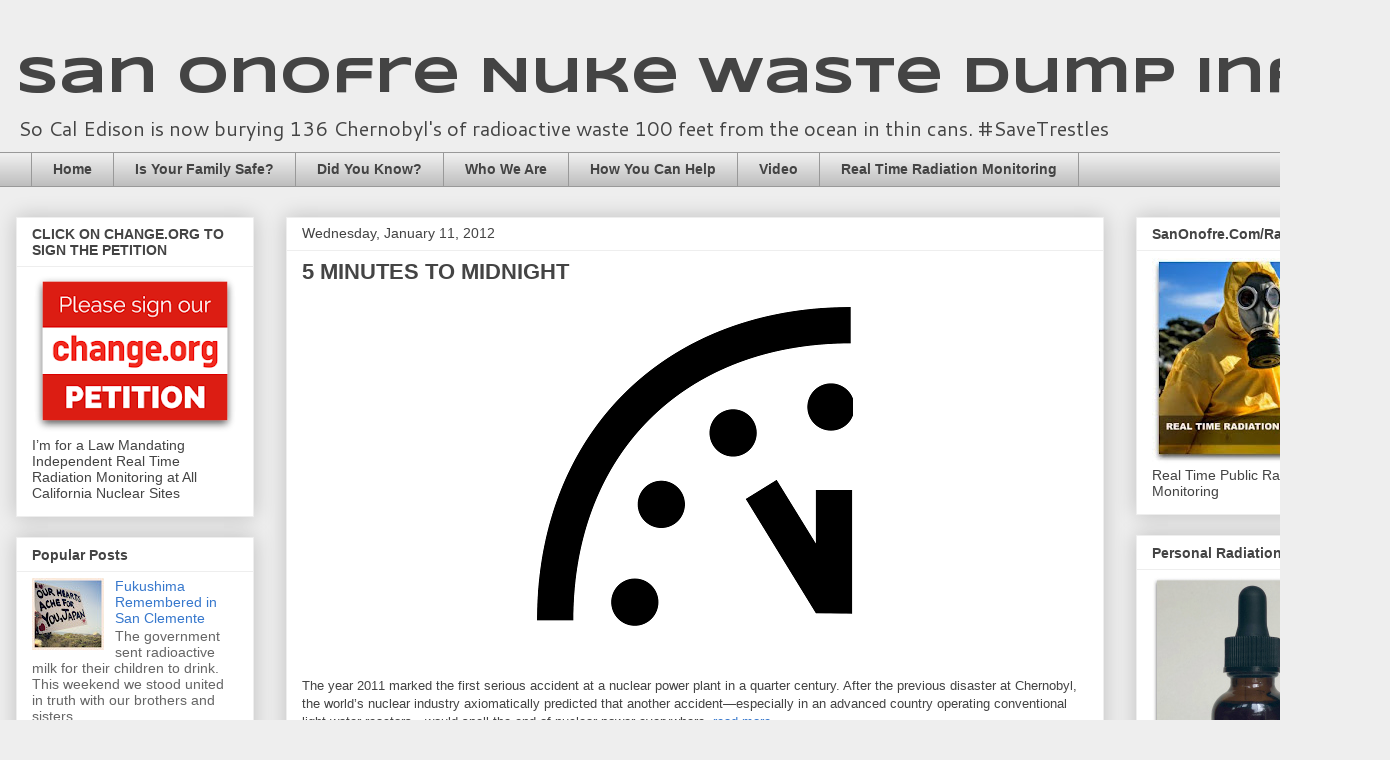

--- FILE ---
content_type: text/html; charset=UTF-8
request_url: https://decommission.sanonofre.com/2012/01/5-minutes-to-midnight.html
body_size: 19372
content:
<!DOCTYPE html>
<html class='v2' dir='ltr' lang='en'>
<head>
<link href='https://www.blogger.com/static/v1/widgets/335934321-css_bundle_v2.css' rel='stylesheet' type='text/css'/>
<meta content='width=1100' name='viewport'/>
<meta content='text/html; charset=UTF-8' http-equiv='Content-Type'/>
<meta content='blogger' name='generator'/>
<link href='https://decommission.sanonofre.com/favicon.ico' rel='icon' type='image/x-icon'/>
<link href='https://decommission.sanonofre.com/2012/01/5-minutes-to-midnight.html' rel='canonical'/>
<link rel="alternate" type="application/atom+xml" title="San Onofre Nuke Waste Dump Info - Atom" href="https://decommission.sanonofre.com/feeds/posts/default" />
<link rel="alternate" type="application/rss+xml" title="San Onofre Nuke Waste Dump Info - RSS" href="https://decommission.sanonofre.com/feeds/posts/default?alt=rss" />
<link rel="service.post" type="application/atom+xml" title="San Onofre Nuke Waste Dump Info - Atom" href="https://www.blogger.com/feeds/7576211372200438540/posts/default" />

<link rel="alternate" type="application/atom+xml" title="San Onofre Nuke Waste Dump Info - Atom" href="https://decommission.sanonofre.com/feeds/2095239534313917480/comments/default" />
<!--Can't find substitution for tag [blog.ieCssRetrofitLinks]-->
<link href='https://blogger.googleusercontent.com/img/b/R29vZ2xl/AVvXsEj1tq8EpLXt1B2U_c5HjJon4ITBZst9VElvdNdYGnMt47ntUBKGCpRumIwtlo_tQrouJmobW1n0lnkpy_7_SquF2nCe9nMi43-cz5h76kGzq5xeqbAkkYRRJZnJBRNoMQ54kgfnnMnmsfZJ/s320/2000px-Doomsday_clock.png' rel='image_src'/>
<meta content='https://decommission.sanonofre.com/2012/01/5-minutes-to-midnight.html' property='og:url'/>
<meta content='5 MINUTES TO MIDNIGHT' property='og:title'/>
<meta content='So Cal Edison is burying 3,600,000 lbs of highly radioactive waste 100 feet from the ocean.' property='og:description'/>
<meta content='https://blogger.googleusercontent.com/img/b/R29vZ2xl/AVvXsEj1tq8EpLXt1B2U_c5HjJon4ITBZst9VElvdNdYGnMt47ntUBKGCpRumIwtlo_tQrouJmobW1n0lnkpy_7_SquF2nCe9nMi43-cz5h76kGzq5xeqbAkkYRRJZnJBRNoMQ54kgfnnMnmsfZJ/w1200-h630-p-k-no-nu/2000px-Doomsday_clock.png' property='og:image'/>
<title>San Onofre Nuke Waste Dump Info: 5 MINUTES TO MIDNIGHT</title>
<style type='text/css'>@font-face{font-family:'Cantarell';font-style:normal;font-weight:400;font-display:swap;src:url(//fonts.gstatic.com/s/cantarell/v18/B50NF7ZDq37KMUvlO015gqJrPqySLbYf.woff2)format('woff2');unicode-range:U+0100-02BA,U+02BD-02C5,U+02C7-02CC,U+02CE-02D7,U+02DD-02FF,U+0304,U+0308,U+0329,U+1D00-1DBF,U+1E00-1E9F,U+1EF2-1EFF,U+2020,U+20A0-20AB,U+20AD-20C0,U+2113,U+2C60-2C7F,U+A720-A7FF;}@font-face{font-family:'Cantarell';font-style:normal;font-weight:400;font-display:swap;src:url(//fonts.gstatic.com/s/cantarell/v18/B50NF7ZDq37KMUvlO015jKJrPqySLQ.woff2)format('woff2');unicode-range:U+0000-00FF,U+0131,U+0152-0153,U+02BB-02BC,U+02C6,U+02DA,U+02DC,U+0304,U+0308,U+0329,U+2000-206F,U+20AC,U+2122,U+2191,U+2193,U+2212,U+2215,U+FEFF,U+FFFD;}@font-face{font-family:'Syncopate';font-style:normal;font-weight:700;font-display:swap;src:url(//fonts.gstatic.com/s/syncopate/v24/pe0pMIuPIYBCpEV5eFdKvtKqCv5vWVYgV6l-.woff2)format('woff2');unicode-range:U+0100-02BA,U+02BD-02C5,U+02C7-02CC,U+02CE-02D7,U+02DD-02FF,U+0304,U+0308,U+0329,U+1D00-1DBF,U+1E00-1E9F,U+1EF2-1EFF,U+2020,U+20A0-20AB,U+20AD-20C0,U+2113,U+2C60-2C7F,U+A720-A7FF;}@font-face{font-family:'Syncopate';font-style:normal;font-weight:700;font-display:swap;src:url(//fonts.gstatic.com/s/syncopate/v24/pe0pMIuPIYBCpEV5eFdKvtKqBP5vWVYgVw.woff2)format('woff2');unicode-range:U+0000-00FF,U+0131,U+0152-0153,U+02BB-02BC,U+02C6,U+02DA,U+02DC,U+0304,U+0308,U+0329,U+2000-206F,U+20AC,U+2122,U+2191,U+2193,U+2212,U+2215,U+FEFF,U+FFFD;}</style>
<style id='page-skin-1' type='text/css'><!--
/*
-----------------------------------------------
Blogger Template Style
Name:     Awesome Inc.
Designer: Tina Chen
URL:      tinachen.org
----------------------------------------------- */
/* Content
----------------------------------------------- */
body {
font: normal normal 13px Arial, Tahoma, Helvetica, FreeSans, sans-serif;
color: #444444;
background: #eeeeee none repeat scroll top left;
}
html body .content-outer {
min-width: 0;
max-width: 100%;
width: 100%;
}
a:link {
text-decoration: none;
color: #3778cd;
}
a:visited {
text-decoration: none;
color: #4d469c;
}
a:hover {
text-decoration: underline;
color: #3778cd;
}
.body-fauxcolumn-outer .cap-top {
position: absolute;
z-index: 1;
height: 276px;
width: 100%;
background: transparent none repeat-x scroll top left;
_background-image: none;
}
/* Columns
----------------------------------------------- */
.content-inner {
padding: 0;
}
.header-inner .section {
margin: 0 16px;
}
.tabs-inner .section {
margin: 0 16px;
}
.main-inner {
padding-top: 30px;
}
.main-inner .column-center-inner,
.main-inner .column-left-inner,
.main-inner .column-right-inner {
padding: 0 5px;
}
*+html body .main-inner .column-center-inner {
margin-top: -30px;
}
#layout .main-inner .column-center-inner {
margin-top: 0;
}
/* Header
----------------------------------------------- */
.header-outer {
margin: 0 0 0 0;
background: transparent none repeat scroll 0 0;
}
.Header h1 {
font: normal bold 50px Syncopate;
color: #444444;
text-shadow: 0 0 -1px #000000;
}
.Header h1 a {
color: #444444;
}
.Header .description {
font: normal normal 20px Cantarell;
color: #444444;
}
.header-inner .Header .titlewrapper,
.header-inner .Header .descriptionwrapper {
padding-left: 0;
padding-right: 0;
margin-bottom: 0;
}
.header-inner .Header .titlewrapper {
padding-top: 22px;
}
/* Tabs
----------------------------------------------- */
.tabs-outer {
overflow: hidden;
position: relative;
background: #eeeeee url(//www.blogblog.com/1kt/awesomeinc/tabs_gradient_light.png) repeat scroll 0 0;
}
#layout .tabs-outer {
overflow: visible;
}
.tabs-cap-top, .tabs-cap-bottom {
position: absolute;
width: 100%;
border-top: 1px solid #999999;
}
.tabs-cap-bottom {
bottom: 0;
}
.tabs-inner .widget li a {
display: inline-block;
margin: 0;
padding: .6em 1.5em;
font: normal bold 14px Arial, Tahoma, Helvetica, FreeSans, sans-serif;
color: #444444;
border-top: 1px solid #999999;
border-bottom: 1px solid #999999;
border-left: 1px solid #999999;
height: 16px;
line-height: 16px;
}
.tabs-inner .widget li:last-child a {
border-right: 1px solid #999999;
}
.tabs-inner .widget li.selected a, .tabs-inner .widget li a:hover {
background: #666666 url(//www.blogblog.com/1kt/awesomeinc/tabs_gradient_light.png) repeat-x scroll 0 -100px;
color: #ffffff;
}
/* Headings
----------------------------------------------- */
h2 {
font: normal bold 14px Arial, Tahoma, Helvetica, FreeSans, sans-serif;
color: #444444;
}
/* Widgets
----------------------------------------------- */
.main-inner .section {
margin: 0 27px;
padding: 0;
}
.main-inner .column-left-outer,
.main-inner .column-right-outer {
margin-top: 0;
}
#layout .main-inner .column-left-outer,
#layout .main-inner .column-right-outer {
margin-top: 0;
}
.main-inner .column-left-inner,
.main-inner .column-right-inner {
background: transparent none repeat 0 0;
-moz-box-shadow: 0 0 0 rgba(0, 0, 0, .2);
-webkit-box-shadow: 0 0 0 rgba(0, 0, 0, .2);
-goog-ms-box-shadow: 0 0 0 rgba(0, 0, 0, .2);
box-shadow: 0 0 0 rgba(0, 0, 0, .2);
-moz-border-radius: 0;
-webkit-border-radius: 0;
-goog-ms-border-radius: 0;
border-radius: 0;
}
#layout .main-inner .column-left-inner,
#layout .main-inner .column-right-inner {
margin-top: 0;
}
.sidebar .widget {
font: normal normal 14px Arial, Tahoma, Helvetica, FreeSans, sans-serif;
color: #444444;
}
.sidebar .widget a:link {
color: #3778cd;
}
.sidebar .widget a:visited {
color: #4d469c;
}
.sidebar .widget a:hover {
color: #3778cd;
}
.sidebar .widget h2 {
text-shadow: 0 0 -1px #000000;
}
.main-inner .widget {
background-color: #ffffff;
border: 1px solid #eeeeee;
padding: 0 15px 15px;
margin: 20px -16px;
-moz-box-shadow: 0 0 20px rgba(0, 0, 0, .2);
-webkit-box-shadow: 0 0 20px rgba(0, 0, 0, .2);
-goog-ms-box-shadow: 0 0 20px rgba(0, 0, 0, .2);
box-shadow: 0 0 20px rgba(0, 0, 0, .2);
-moz-border-radius: 0;
-webkit-border-radius: 0;
-goog-ms-border-radius: 0;
border-radius: 0;
}
.main-inner .widget h2 {
margin: 0 -15px;
padding: .6em 15px .5em;
border-bottom: 1px solid transparent;
}
.footer-inner .widget h2 {
padding: 0 0 .4em;
border-bottom: 1px solid transparent;
}
.main-inner .widget h2 + div, .footer-inner .widget h2 + div {
border-top: 1px solid #eeeeee;
padding-top: 8px;
}
.main-inner .widget .widget-content {
margin: 0 -15px;
padding: 7px 15px 0;
}
.main-inner .widget ul, .main-inner .widget #ArchiveList ul.flat {
margin: -8px -15px 0;
padding: 0;
list-style: none;
}
.main-inner .widget #ArchiveList {
margin: -8px 0 0;
}
.main-inner .widget ul li, .main-inner .widget #ArchiveList ul.flat li {
padding: .5em 15px;
text-indent: 0;
color: #666666;
border-top: 1px solid #eeeeee;
border-bottom: 1px solid transparent;
}
.main-inner .widget #ArchiveList ul li {
padding-top: .25em;
padding-bottom: .25em;
}
.main-inner .widget ul li:first-child, .main-inner .widget #ArchiveList ul.flat li:first-child {
border-top: none;
}
.main-inner .widget ul li:last-child, .main-inner .widget #ArchiveList ul.flat li:last-child {
border-bottom: none;
}
.post-body {
position: relative;
}
.main-inner .widget .post-body ul {
padding: 0 2.5em;
margin: .5em 0;
list-style: disc;
}
.main-inner .widget .post-body ul li {
padding: 0.25em 0;
margin-bottom: .25em;
color: #444444;
border: none;
}
.footer-inner .widget ul {
padding: 0;
list-style: none;
}
.widget .zippy {
color: #666666;
}
/* Posts
----------------------------------------------- */
body .main-inner .Blog {
padding: 0;
margin-bottom: 1em;
background-color: transparent;
border: none;
-moz-box-shadow: 0 0 0 rgba(0, 0, 0, 0);
-webkit-box-shadow: 0 0 0 rgba(0, 0, 0, 0);
-goog-ms-box-shadow: 0 0 0 rgba(0, 0, 0, 0);
box-shadow: 0 0 0 rgba(0, 0, 0, 0);
}
.main-inner .section:last-child .Blog:last-child {
padding: 0;
margin-bottom: 1em;
}
.main-inner .widget h2.date-header {
margin: 0 -15px 1px;
padding: 0 0 0 0;
font: normal normal 14px Arial, Tahoma, Helvetica, FreeSans, sans-serif;
color: #444444;
background: transparent none no-repeat scroll top left;
border-top: 0 solid #eeeeee;
border-bottom: 1px solid transparent;
-moz-border-radius-topleft: 0;
-moz-border-radius-topright: 0;
-webkit-border-top-left-radius: 0;
-webkit-border-top-right-radius: 0;
border-top-left-radius: 0;
border-top-right-radius: 0;
position: static;
bottom: 100%;
right: 15px;
text-shadow: 0 0 -1px #000000;
}
.main-inner .widget h2.date-header span {
font: normal normal 14px Arial, Tahoma, Helvetica, FreeSans, sans-serif;
display: block;
padding: .5em 15px;
border-left: 0 solid #eeeeee;
border-right: 0 solid #eeeeee;
}
.date-outer {
position: relative;
margin: 30px 0 20px;
padding: 0 15px;
background-color: #ffffff;
border: 1px solid #eeeeee;
-moz-box-shadow: 0 0 20px rgba(0, 0, 0, .2);
-webkit-box-shadow: 0 0 20px rgba(0, 0, 0, .2);
-goog-ms-box-shadow: 0 0 20px rgba(0, 0, 0, .2);
box-shadow: 0 0 20px rgba(0, 0, 0, .2);
-moz-border-radius: 0;
-webkit-border-radius: 0;
-goog-ms-border-radius: 0;
border-radius: 0;
}
.date-outer:first-child {
margin-top: 0;
}
.date-outer:last-child {
margin-bottom: 20px;
-moz-border-radius-bottomleft: 0;
-moz-border-radius-bottomright: 0;
-webkit-border-bottom-left-radius: 0;
-webkit-border-bottom-right-radius: 0;
-goog-ms-border-bottom-left-radius: 0;
-goog-ms-border-bottom-right-radius: 0;
border-bottom-left-radius: 0;
border-bottom-right-radius: 0;
}
.date-posts {
margin: 0 -15px;
padding: 0 15px;
clear: both;
}
.post-outer, .inline-ad {
border-top: 1px solid #eeeeee;
margin: 0 -15px;
padding: 15px 15px;
}
.post-outer {
padding-bottom: 10px;
}
.post-outer:first-child {
padding-top: 0;
border-top: none;
}
.post-outer:last-child, .inline-ad:last-child {
border-bottom: none;
}
.post-body {
position: relative;
}
.post-body img {
padding: 8px;
background: transparent;
border: 1px solid transparent;
-moz-box-shadow: 0 0 0 rgba(0, 0, 0, .2);
-webkit-box-shadow: 0 0 0 rgba(0, 0, 0, .2);
box-shadow: 0 0 0 rgba(0, 0, 0, .2);
-moz-border-radius: 0;
-webkit-border-radius: 0;
border-radius: 0;
}
h3.post-title, h4 {
font: normal bold 22px Arial, Tahoma, Helvetica, FreeSans, sans-serif;
color: #444444;
}
h3.post-title a {
font: normal bold 22px Arial, Tahoma, Helvetica, FreeSans, sans-serif;
color: #444444;
}
h3.post-title a:hover {
color: #3778cd;
text-decoration: underline;
}
.post-header {
margin: 0 0 1em;
}
.post-body {
line-height: 1.4;
}
.post-outer h2 {
color: #444444;
}
.post-footer {
margin: 1.5em 0 0;
}
#blog-pager {
padding: 15px;
font-size: 120%;
background-color: #ffffff;
border: 1px solid #eeeeee;
-moz-box-shadow: 0 0 20px rgba(0, 0, 0, .2);
-webkit-box-shadow: 0 0 20px rgba(0, 0, 0, .2);
-goog-ms-box-shadow: 0 0 20px rgba(0, 0, 0, .2);
box-shadow: 0 0 20px rgba(0, 0, 0, .2);
-moz-border-radius: 0;
-webkit-border-radius: 0;
-goog-ms-border-radius: 0;
border-radius: 0;
-moz-border-radius-topleft: 0;
-moz-border-radius-topright: 0;
-webkit-border-top-left-radius: 0;
-webkit-border-top-right-radius: 0;
-goog-ms-border-top-left-radius: 0;
-goog-ms-border-top-right-radius: 0;
border-top-left-radius: 0;
border-top-right-radius-topright: 0;
margin-top: 1em;
}
.blog-feeds, .post-feeds {
margin: 1em 0;
text-align: center;
color: #444444;
}
.blog-feeds a, .post-feeds a {
color: #3778cd;
}
.blog-feeds a:visited, .post-feeds a:visited {
color: #4d469c;
}
.blog-feeds a:hover, .post-feeds a:hover {
color: #3778cd;
}
.post-outer .comments {
margin-top: 2em;
}
/* Comments
----------------------------------------------- */
.comments .comments-content .icon.blog-author {
background-repeat: no-repeat;
background-image: url([data-uri]);
}
.comments .comments-content .loadmore a {
border-top: 1px solid #999999;
border-bottom: 1px solid #999999;
}
.comments .continue {
border-top: 2px solid #999999;
}
/* Footer
----------------------------------------------- */
.footer-outer {
margin: -20px 0 -1px;
padding: 20px 0 0;
color: #444444;
overflow: hidden;
}
.footer-fauxborder-left {
border-top: 1px solid #eeeeee;
background: #ffffff none repeat scroll 0 0;
-moz-box-shadow: 0 0 20px rgba(0, 0, 0, .2);
-webkit-box-shadow: 0 0 20px rgba(0, 0, 0, .2);
-goog-ms-box-shadow: 0 0 20px rgba(0, 0, 0, .2);
box-shadow: 0 0 20px rgba(0, 0, 0, .2);
margin: 0 -20px;
}
/* Mobile
----------------------------------------------- */
body.mobile {
background-size: auto;
}
.mobile .body-fauxcolumn-outer {
background: transparent none repeat scroll top left;
}
*+html body.mobile .main-inner .column-center-inner {
margin-top: 0;
}
.mobile .main-inner .widget {
padding: 0 0 15px;
}
.mobile .main-inner .widget h2 + div,
.mobile .footer-inner .widget h2 + div {
border-top: none;
padding-top: 0;
}
.mobile .footer-inner .widget h2 {
padding: 0.5em 0;
border-bottom: none;
}
.mobile .main-inner .widget .widget-content {
margin: 0;
padding: 7px 0 0;
}
.mobile .main-inner .widget ul,
.mobile .main-inner .widget #ArchiveList ul.flat {
margin: 0 -15px 0;
}
.mobile .main-inner .widget h2.date-header {
right: 0;
}
.mobile .date-header span {
padding: 0.4em 0;
}
.mobile .date-outer:first-child {
margin-bottom: 0;
border: 1px solid #eeeeee;
-moz-border-radius-topleft: 0;
-moz-border-radius-topright: 0;
-webkit-border-top-left-radius: 0;
-webkit-border-top-right-radius: 0;
-goog-ms-border-top-left-radius: 0;
-goog-ms-border-top-right-radius: 0;
border-top-left-radius: 0;
border-top-right-radius: 0;
}
.mobile .date-outer {
border-color: #eeeeee;
border-width: 0 1px 1px;
}
.mobile .date-outer:last-child {
margin-bottom: 0;
}
.mobile .main-inner {
padding: 0;
}
.mobile .header-inner .section {
margin: 0;
}
.mobile .post-outer, .mobile .inline-ad {
padding: 5px 0;
}
.mobile .tabs-inner .section {
margin: 0 10px;
}
.mobile .main-inner .widget h2 {
margin: 0;
padding: 0;
}
.mobile .main-inner .widget h2.date-header span {
padding: 0;
}
.mobile .main-inner .widget .widget-content {
margin: 0;
padding: 7px 0 0;
}
.mobile #blog-pager {
border: 1px solid transparent;
background: #ffffff none repeat scroll 0 0;
}
.mobile .main-inner .column-left-inner,
.mobile .main-inner .column-right-inner {
background: transparent none repeat 0 0;
-moz-box-shadow: none;
-webkit-box-shadow: none;
-goog-ms-box-shadow: none;
box-shadow: none;
}
.mobile .date-posts {
margin: 0;
padding: 0;
}
.mobile .footer-fauxborder-left {
margin: 0;
border-top: inherit;
}
.mobile .main-inner .section:last-child .Blog:last-child {
margin-bottom: 0;
}
.mobile-index-contents {
color: #444444;
}
.mobile .mobile-link-button {
background: #3778cd url(//www.blogblog.com/1kt/awesomeinc/tabs_gradient_light.png) repeat scroll 0 0;
}
.mobile-link-button a:link, .mobile-link-button a:visited {
color: #ffffff;
}
.mobile .tabs-inner .PageList .widget-content {
background: transparent;
border-top: 1px solid;
border-color: #999999;
color: #444444;
}
.mobile .tabs-inner .PageList .widget-content .pagelist-arrow {
border-left: 1px solid #999999;
}

--></style>
<style id='template-skin-1' type='text/css'><!--
body {
min-width: 1390px;
}
.content-outer, .content-fauxcolumn-outer, .region-inner {
min-width: 1390px;
max-width: 1390px;
_width: 1390px;
}
.main-inner .columns {
padding-left: 270px;
padding-right: 270px;
}
.main-inner .fauxcolumn-center-outer {
left: 270px;
right: 270px;
/* IE6 does not respect left and right together */
_width: expression(this.parentNode.offsetWidth -
parseInt("270px") -
parseInt("270px") + 'px');
}
.main-inner .fauxcolumn-left-outer {
width: 270px;
}
.main-inner .fauxcolumn-right-outer {
width: 270px;
}
.main-inner .column-left-outer {
width: 270px;
right: 100%;
margin-left: -270px;
}
.main-inner .column-right-outer {
width: 270px;
margin-right: -270px;
}
#layout {
min-width: 0;
}
#layout .content-outer {
min-width: 0;
width: 800px;
}
#layout .region-inner {
min-width: 0;
width: auto;
}
body#layout div.add_widget {
padding: 8px;
}
body#layout div.add_widget a {
margin-left: 32px;
}
--></style>
<script type='text/javascript'>
        (function(i,s,o,g,r,a,m){i['GoogleAnalyticsObject']=r;i[r]=i[r]||function(){
        (i[r].q=i[r].q||[]).push(arguments)},i[r].l=1*new Date();a=s.createElement(o),
        m=s.getElementsByTagName(o)[0];a.async=1;a.src=g;m.parentNode.insertBefore(a,m)
        })(window,document,'script','https://www.google-analytics.com/analytics.js','ga');
        ga('create', 'UA-86717-1', 'auto', 'blogger');
        ga('blogger.send', 'pageview');
      </script>
<link href='https://www.blogger.com/dyn-css/authorization.css?targetBlogID=7576211372200438540&amp;zx=0124c004-ef91-4466-95b9-410ce6cf29c8' media='none' onload='if(media!=&#39;all&#39;)media=&#39;all&#39;' rel='stylesheet'/><noscript><link href='https://www.blogger.com/dyn-css/authorization.css?targetBlogID=7576211372200438540&amp;zx=0124c004-ef91-4466-95b9-410ce6cf29c8' rel='stylesheet'/></noscript>
<meta name='google-adsense-platform-account' content='ca-host-pub-1556223355139109'/>
<meta name='google-adsense-platform-domain' content='blogspot.com'/>

<!-- data-ad-client=ca-pub-0127274540775018 -->

</head>
<body class='loading variant-light'>
<div class='navbar no-items section' id='navbar' name='Navbar'>
</div>
<div class='body-fauxcolumns'>
<div class='fauxcolumn-outer body-fauxcolumn-outer'>
<div class='cap-top'>
<div class='cap-left'></div>
<div class='cap-right'></div>
</div>
<div class='fauxborder-left'>
<div class='fauxborder-right'></div>
<div class='fauxcolumn-inner'>
</div>
</div>
<div class='cap-bottom'>
<div class='cap-left'></div>
<div class='cap-right'></div>
</div>
</div>
</div>
<div class='content'>
<div class='content-fauxcolumns'>
<div class='fauxcolumn-outer content-fauxcolumn-outer'>
<div class='cap-top'>
<div class='cap-left'></div>
<div class='cap-right'></div>
</div>
<div class='fauxborder-left'>
<div class='fauxborder-right'></div>
<div class='fauxcolumn-inner'>
</div>
</div>
<div class='cap-bottom'>
<div class='cap-left'></div>
<div class='cap-right'></div>
</div>
</div>
</div>
<div class='content-outer'>
<div class='content-cap-top cap-top'>
<div class='cap-left'></div>
<div class='cap-right'></div>
</div>
<div class='fauxborder-left content-fauxborder-left'>
<div class='fauxborder-right content-fauxborder-right'></div>
<div class='content-inner'>
<header>
<div class='header-outer'>
<div class='header-cap-top cap-top'>
<div class='cap-left'></div>
<div class='cap-right'></div>
</div>
<div class='fauxborder-left header-fauxborder-left'>
<div class='fauxborder-right header-fauxborder-right'></div>
<div class='region-inner header-inner'>
<div class='header section' id='header' name='Header'><div class='widget Header' data-version='1' id='Header1'>
<div id='header-inner'>
<div class='titlewrapper'>
<h1 class='title'>
<a href='https://decommission.sanonofre.com/'>
San Onofre Nuke Waste Dump Info
</a>
</h1>
</div>
<div class='descriptionwrapper'>
<p class='description'><span>So Cal Edison is now burying 136 Chernobyl's of radioactive waste 100 feet from the ocean in thin cans. #SaveTrestles </span></p>
</div>
</div>
</div></div>
</div>
</div>
<div class='header-cap-bottom cap-bottom'>
<div class='cap-left'></div>
<div class='cap-right'></div>
</div>
</div>
</header>
<div class='tabs-outer'>
<div class='tabs-cap-top cap-top'>
<div class='cap-left'></div>
<div class='cap-right'></div>
</div>
<div class='fauxborder-left tabs-fauxborder-left'>
<div class='fauxborder-right tabs-fauxborder-right'></div>
<div class='region-inner tabs-inner'>
<div class='tabs section' id='crosscol' name='Cross-Column'><div class='widget PageList' data-version='1' id='PageList1'>
<h2>Pages</h2>
<div class='widget-content'>
<ul>
<li>
<a href='https://decommission.sanonofre.com/'>Home</a>
</li>
<li>
<a href='https://decommission.sanonofre.com/p/is-san-clemente-safe-place-to-live.html'>Is Your Family Safe?</a>
</li>
<li>
<a href='https://decommission.sanonofre.com/p/did-you-know.html'>Did You Know?</a>
</li>
<li>
<a href='https://decommission.sanonofre.com/p/who-we-are.html'>Who We Are</a>
</li>
<li>
<a href='https://decommission.sanonofre.com/p/how-you-can-help.html'>How You Can Help</a>
</li>
<li>
<a href='https://www.youtube.com/subscription_center?add_user=DarinRMcClure'>Video</a>
</li>
<li>
<a href='https://decommission.sanonofre.com/p/real-time-radiation-monitoring.html'>Real Time Radiation Monitoring</a>
</li>
</ul>
<div class='clear'></div>
</div>
</div></div>
<div class='tabs no-items section' id='crosscol-overflow' name='Cross-Column 2'></div>
</div>
</div>
<div class='tabs-cap-bottom cap-bottom'>
<div class='cap-left'></div>
<div class='cap-right'></div>
</div>
</div>
<div class='main-outer'>
<div class='main-cap-top cap-top'>
<div class='cap-left'></div>
<div class='cap-right'></div>
</div>
<div class='fauxborder-left main-fauxborder-left'>
<div class='fauxborder-right main-fauxborder-right'></div>
<div class='region-inner main-inner'>
<div class='columns fauxcolumns'>
<div class='fauxcolumn-outer fauxcolumn-center-outer'>
<div class='cap-top'>
<div class='cap-left'></div>
<div class='cap-right'></div>
</div>
<div class='fauxborder-left'>
<div class='fauxborder-right'></div>
<div class='fauxcolumn-inner'>
</div>
</div>
<div class='cap-bottom'>
<div class='cap-left'></div>
<div class='cap-right'></div>
</div>
</div>
<div class='fauxcolumn-outer fauxcolumn-left-outer'>
<div class='cap-top'>
<div class='cap-left'></div>
<div class='cap-right'></div>
</div>
<div class='fauxborder-left'>
<div class='fauxborder-right'></div>
<div class='fauxcolumn-inner'>
</div>
</div>
<div class='cap-bottom'>
<div class='cap-left'></div>
<div class='cap-right'></div>
</div>
</div>
<div class='fauxcolumn-outer fauxcolumn-right-outer'>
<div class='cap-top'>
<div class='cap-left'></div>
<div class='cap-right'></div>
</div>
<div class='fauxborder-left'>
<div class='fauxborder-right'></div>
<div class='fauxcolumn-inner'>
</div>
</div>
<div class='cap-bottom'>
<div class='cap-left'></div>
<div class='cap-right'></div>
</div>
</div>
<!-- corrects IE6 width calculation -->
<div class='columns-inner'>
<div class='column-center-outer'>
<div class='column-center-inner'>
<div class='main section' id='main' name='Main'><div class='widget Blog' data-version='1' id='Blog1'>
<div class='blog-posts hfeed'>

          <div class="date-outer">
        
<h2 class='date-header'><span>Wednesday, January 11, 2012</span></h2>

          <div class="date-posts">
        
<div class='post-outer'>
<div class='post hentry uncustomized-post-template' itemprop='blogPost' itemscope='itemscope' itemtype='http://schema.org/BlogPosting'>
<meta content='https://blogger.googleusercontent.com/img/b/R29vZ2xl/AVvXsEj1tq8EpLXt1B2U_c5HjJon4ITBZst9VElvdNdYGnMt47ntUBKGCpRumIwtlo_tQrouJmobW1n0lnkpy_7_SquF2nCe9nMi43-cz5h76kGzq5xeqbAkkYRRJZnJBRNoMQ54kgfnnMnmsfZJ/s320/2000px-Doomsday_clock.png' itemprop='image_url'/>
<meta content='7576211372200438540' itemprop='blogId'/>
<meta content='2095239534313917480' itemprop='postId'/>
<a name='2095239534313917480'></a>
<h3 class='post-title entry-title' itemprop='name'>
5 MINUTES TO MIDNIGHT
</h3>
<div class='post-header'>
<div class='post-header-line-1'></div>
</div>
<div class='post-body entry-content' id='post-body-2095239534313917480' itemprop='description articleBody'>
<div class="separator" style="clear: both; text-align: center;">
<a href="http://bos.sagepub.com/content/68/1/10.full" imageanchor="1" style="margin-left: 1em; margin-right: 1em;"><img border="0" height="320" loading="lazy" src="https://blogger.googleusercontent.com/img/b/R29vZ2xl/AVvXsEj1tq8EpLXt1B2U_c5HjJon4ITBZst9VElvdNdYGnMt47ntUBKGCpRumIwtlo_tQrouJmobW1n0lnkpy_7_SquF2nCe9nMi43-cz5h76kGzq5xeqbAkkYRRJZnJBRNoMQ54kgfnnMnmsfZJ/s320-rw/2000px-Doomsday_clock.png" width="316" /></a></div>
<br />
<br />
The year 2011 marked the first serious accident at a nuclear power plant in a quarter century. After the previous disaster at Chernobyl, the world&#8217;s nuclear industry axiomatically predicted that another accident&#8212;especially in an advanced country operating conventional light-water reactors&#8212;would spell the end of nuclear power everywhere. <a href="http://bos.sagepub.com/content/68/1/10.full">read more.</a><br />
<br />
<br />
<center><iframe allowfullscreen="" frameborder="0" height="315" src="//www.youtube.com/embed/nZ-6MTuY68I" width="560"></iframe></center>
<div style='clear: both;'></div>
</div>
<div class='post-footer'>
<div class='post-footer-line post-footer-line-1'>
<span class='post-author vcard'>
Posted by
<span class='fn' itemprop='author' itemscope='itemscope' itemtype='http://schema.org/Person'>
<span itemprop='name'>Darin R. McClure</span>
</span>
</span>
<span class='post-timestamp'>
at
<meta content='https://decommission.sanonofre.com/2012/01/5-minutes-to-midnight.html' itemprop='url'/>
<a class='timestamp-link' href='https://decommission.sanonofre.com/2012/01/5-minutes-to-midnight.html' rel='bookmark' title='permanent link'><abbr class='published' itemprop='datePublished' title='2012-01-11T08:05:00-08:00'>8:05&#8239;AM</abbr></a>
</span>
<span class='post-comment-link'>
</span>
<span class='post-icons'>
<span class='item-control blog-admin pid-421227708'>
<a href='https://www.blogger.com/post-edit.g?blogID=7576211372200438540&postID=2095239534313917480&from=pencil' title='Edit Post'>
<img alt='' class='icon-action' height='18' src='https://resources.blogblog.com/img/icon18_edit_allbkg.gif' width='18'/>
</a>
</span>
</span>
<div class='post-share-buttons goog-inline-block'>
<a class='goog-inline-block share-button sb-email' href='https://www.blogger.com/share-post.g?blogID=7576211372200438540&postID=2095239534313917480&target=email' target='_blank' title='Email This'><span class='share-button-link-text'>Email This</span></a><a class='goog-inline-block share-button sb-blog' href='https://www.blogger.com/share-post.g?blogID=7576211372200438540&postID=2095239534313917480&target=blog' onclick='window.open(this.href, "_blank", "height=270,width=475"); return false;' target='_blank' title='BlogThis!'><span class='share-button-link-text'>BlogThis!</span></a><a class='goog-inline-block share-button sb-twitter' href='https://www.blogger.com/share-post.g?blogID=7576211372200438540&postID=2095239534313917480&target=twitter' target='_blank' title='Share to X'><span class='share-button-link-text'>Share to X</span></a><a class='goog-inline-block share-button sb-facebook' href='https://www.blogger.com/share-post.g?blogID=7576211372200438540&postID=2095239534313917480&target=facebook' onclick='window.open(this.href, "_blank", "height=430,width=640"); return false;' target='_blank' title='Share to Facebook'><span class='share-button-link-text'>Share to Facebook</span></a><a class='goog-inline-block share-button sb-pinterest' href='https://www.blogger.com/share-post.g?blogID=7576211372200438540&postID=2095239534313917480&target=pinterest' target='_blank' title='Share to Pinterest'><span class='share-button-link-text'>Share to Pinterest</span></a>
</div>
</div>
<div class='post-footer-line post-footer-line-2'>
<span class='post-labels'>
Labels:
<a href='https://decommission.sanonofre.com/search/label/doomsday' rel='tag'>doomsday</a>,
<a href='https://decommission.sanonofre.com/search/label/Fukushima%20USA' rel='tag'>Fukushima USA</a>
</span>
</div>
<div class='post-footer-line post-footer-line-3'>
<span class='post-location'>
Location:
<a href='https://maps.google.com/maps?q=San+Clemente,+CA,+USA@33.4269728,-117.6119925&z=10' target='_blank'>San Clemente, CA, USA</a>
</span>
</div>
<div class='author-profile' itemprop='author' itemscope='itemscope' itemtype='http://schema.org/Person'>
<img itemprop='image' src='//blogger.googleusercontent.com/img/b/R29vZ2xl/AVvXsEhTkspYmGVVEtegUDAVfTEH-10yk_YehIauq7IGDA5-XPqoamitmKm4-_aKXY8cwauMGYUlpoH7Z6cArGeXj9DxNG1aC9lMVGmd6pY3lAN3rc4pfQASOwN5VD4pBrFrQ44/s113/unnamed.png' width='50px'/>
<div>
<a class='g-profile' href='' itemprop='url' rel='author' title='author profile'>
<span itemprop='name'>Darin R. McClure</span>
</a>
</div>
<span itemprop='description'>Goat Herder, Chicken Therapist, Victory Gardener, Food Forrester, Permaculturist, Small Engine Mechanic, Music Lover, Newbie Redneck, Former Nerd #RHEC</span>
</div>
</div>
</div>
<div class='comments' id='comments'>
<a name='comments'></a>
<h4>No comments:</h4>
<div id='Blog1_comments-block-wrapper'>
<dl class='avatar-comment-indent' id='comments-block'>
</dl>
</div>
<p class='comment-footer'>
<div class='comment-form'>
<a name='comment-form'></a>
<h4 id='comment-post-message'>Post a Comment</h4>
<p>Thank you for your comment!</p>
<a href='https://www.blogger.com/comment/frame/7576211372200438540?po=2095239534313917480&hl=en&saa=85391&origin=https://decommission.sanonofre.com' id='comment-editor-src'></a>
<iframe allowtransparency='true' class='blogger-iframe-colorize blogger-comment-from-post' frameborder='0' height='410px' id='comment-editor' name='comment-editor' src='' width='100%'></iframe>
<script src='https://www.blogger.com/static/v1/jsbin/2830521187-comment_from_post_iframe.js' type='text/javascript'></script>
<script type='text/javascript'>
      BLOG_CMT_createIframe('https://www.blogger.com/rpc_relay.html');
    </script>
</div>
</p>
</div>
</div>

        </div></div>
      
</div>
<div class='blog-pager' id='blog-pager'>
<span id='blog-pager-newer-link'>
<a class='blog-pager-newer-link' href='https://decommission.sanonofre.com/2012/01/marine-debris-are-beginning-to-arrive.html' id='Blog1_blog-pager-newer-link' title='Newer Post'>Newer Post</a>
</span>
<span id='blog-pager-older-link'>
<a class='blog-pager-older-link' href='https://decommission.sanonofre.com/2012/01/san-clemente-times-nuke-industry.html' id='Blog1_blog-pager-older-link' title='Older Post'>Older Post</a>
</span>
<a class='home-link' href='https://decommission.sanonofre.com/'>Home</a>
</div>
<div class='clear'></div>
<div class='post-feeds'>
<div class='feed-links'>
Subscribe to:
<a class='feed-link' href='https://decommission.sanonofre.com/feeds/2095239534313917480/comments/default' target='_blank' type='application/atom+xml'>Post Comments (Atom)</a>
</div>
</div>
</div></div>
</div>
</div>
<div class='column-left-outer'>
<div class='column-left-inner'>
<aside>
<div class='sidebar section' id='sidebar-left-1'><div class='widget Image' data-version='1' id='Image4'>
<h2>CLICK ON CHANGE.ORG TO SIGN THE PETITION</h2>
<div class='widget-content'>
<a href='https://www.change.org/p/i-support-a-law-for-independent-real-time-radiation-monitoring-at-ca-nuclear-waste-sites'>
<img alt='CLICK ON CHANGE.ORG TO SIGN THE PETITION' height='160' id='Image4_img' src='https://blogger.googleusercontent.com/img/b/R29vZ2xl/AVvXsEhJFfTm2_PMlbdMA3HiKI-ZkbW4qTFttGK1rR3C3yx8hDyoxa3TLIoUO59cWuB84nPu2ukZcl0Bb9XFT92AntDHYc7MIcuOCtOe9pkRH7GO-puXXWh4DO7hHt7_DN0M_ZWt9sSTZkmAe1yF/s206/Independent-Real-Time-Radiation-Monitoring-at-San-Onofre.png' width='206'/>
</a>
<br/>
<span class='caption'>I&#8217;m for a Law Mandating Independent Real Time Radiation Monitoring at All California Nuclear Sites</span>
</div>
<div class='clear'></div>
</div><div class='widget PopularPosts' data-version='1' id='PopularPosts1'>
<h2>Popular Posts</h2>
<div class='widget-content popular-posts'>
<ul>
<li>
<div class='item-content'>
<div class='item-thumbnail'>
<a href='https://decommission.sanonofre.com/2012/03/fukushima-remembered-in-san-clemente.html' target='_blank'>
<img alt='' border='0' src='https://blogger.googleusercontent.com/img/b/R29vZ2xl/AVvXsEi00RXi7PWiRz8cdDAifRxFxcZvUZkJc6pYYxGx7n7GQydg1054bclhoIebUh6w1RYXNLWF3foZDB0HP0pbgKHUQh8Q-3SiqwYUwdkUQlunra_qmYKw01uigvQVNN3b457CrTFiQUNmKS8Z/w72-h72-p-k-no-nu/IMG_5892%5B1%5D.JPG'/>
</a>
</div>
<div class='item-title'><a href='https://decommission.sanonofre.com/2012/03/fukushima-remembered-in-san-clemente.html'>Fukushima Remembered in San Clemente</a></div>
<div class='item-snippet'>  The government sent radioactive milk for their children to drink. &#160;   This weekend we stood united in truth with our brothers and sisters ...</div>
</div>
<div style='clear: both;'></div>
</li>
<li>
<div class='item-content'>
<div class='item-thumbnail'>
<a href='https://decommission.sanonofre.com/2012/10/sces-restart-pr-campaign-backfires-in-mv.html' target='_blank'>
<img alt='' border='0' src='https://blogger.googleusercontent.com/img/b/R29vZ2xl/AVvXsEi4wy3bmNxJhIjMwlCkpTQQ5IPzfryngD6WfWhBOYsx9ZWAPDG0le4BTrQgI4G3VA5Lbm6lbuj1mnPV2M1BJcTZ_SDOqL7iSl7By94wvLUKwZl_ezkYCexcZ6PVkPmrEiN729QewF1h2_Uu/w72-h72-p-k-no-nu/SONGSRedEvacZoneFnl.jpg'/>
</a>
</div>
<div class='item-title'><a href='https://decommission.sanonofre.com/2012/10/sces-restart-pr-campaign-backfires-in-mv.html'>SCE's Restart PR Campaign Backfires in MV!</a></div>
<div class='item-snippet'>     SCE&#39;s RESTART  PR campaign  is now in full swing, please tell your friends to find out what SanO insiders are saying about all the ...</div>
</div>
<div style='clear: both;'></div>
</li>
<li>
<div class='item-content'>
<div class='item-thumbnail'>
<a href='https://decommission.sanonofre.com/2012/03/volunteers-of-america.html' target='_blank'>
<img alt='' border='0' src='https://blogger.googleusercontent.com/img/b/R29vZ2xl/AVvXsEi0RLjcBUeC5SaznGT7wtQ7ysWoMVK7uRjKx-w-TmtV9qc0UBPTuFmCC9oURlNEuQ9vx3dvVlFThGnY6yYom5bHmKFqY7ARazRHWJeq8erVdjT_hj2xgrCxkK3mGwHxCS0WO1AXcgVM2o75/w72-h72-p-k-no-nu/photo.JPG'/>
</a>
</div>
<div class='item-title'><a href='https://decommission.sanonofre.com/2012/03/volunteers-of-america.html'>San Onofre Volunteer Radiation Monitoring Network</a></div>
<div class='item-snippet'>VOLUNTEERS OF AMERICA ROSE  an other environment groups in the 50 mile radius from San Onofre Nuclear Waste Generating Station are looking t...</div>
</div>
<div style='clear: both;'></div>
</li>
<li>
<div class='item-content'>
<div class='item-thumbnail'>
<a href='https://decommission.sanonofre.com/2018/06/kevin-blanch-history-san-onofre-nuke.html' target='_blank'>
<img alt='' border='0' src='https://blogger.googleusercontent.com/img/b/R29vZ2xl/AVvXsEhGFC9gPg2mgHrYKmRqexjpFDkUnZq-enD6tcYh3oTljKSQ72yXHv7LgpkPDLpvt7-V9V0_ayP6IpFcxdKvW25jUQ1lg04Kc63PZ5TyP0ED5zeCoDCCS4elN0qm2QL9-puN7_jJuXwbN123/w72-h72-p-k-no-nu/IMG_0781.HEIC'/>
</a>
</div>
<div class='item-title'><a href='https://decommission.sanonofre.com/2018/06/kevin-blanch-history-san-onofre-nuke.html'>Kevin Blanch: The History Of The San Onofre Nuke Shutdown</a></div>
<div class='item-snippet'>  Acjachemen Wisdom Day:  June 9th 2018 Honoring Our Ancestors    They&#39;ll Be Calling You A Radical!  Kevin drops some heavy history / ba...</div>
</div>
<div style='clear: both;'></div>
</li>
<li>
<div class='item-content'>
<div class='item-thumbnail'>
<a href='https://decommission.sanonofre.com/2018/10/community-symposium-on-decommissioning.html' target='_blank'>
<img alt='' border='0' src='https://blogger.googleusercontent.com/img/b/R29vZ2xl/AVvXsEhvKlBN9FMekp04bkNu7hE_w1s9DyWVMC4GKTwjCrNPclJH_ob28MzUC1B6UULi_Zkt42TLAHLM-9TNSxAQOXIDqPaiYt5O9cyGKZP7hHyuw3YGdeOWffyAg2s7TGVKowGSH2KlogVTvOaE/w72-h72-p-k-no-nu/CSDSOII.jpg'/>
</a>
</div>
<div class='item-title'><a href='https://decommission.sanonofre.com/2018/10/community-symposium-on-decommissioning.html'>Community Symposium On Decommissioning San Onofre II</a></div>
<div class='item-snippet'>  2nd Nuclear Waste Symposium/Radiation Monitoring    ROSE , invites you to attend our upcoming 2nd event on Nuclear Waste with Tom English ...</div>
</div>
<div style='clear: both;'></div>
</li>
<li>
<div class='item-content'>
<div class='item-thumbnail'>
<a href='https://decommission.sanonofre.com/2014/11/san-onofre-dry-cask-danger.html' target='_blank'>
<img alt='' border='0' src='https://lh3.googleusercontent.com/blogger_img_proxy/AEn0k_u1E21fFEtjZzC7rGWPoYVFMS-SG5uLb1FMDLXD0uImqiXJ6pGEnUYEkuBEsnnR4fp_KmLmqF5dZwMRVwN81XWcjiopj_A1l8d9NalY1OLfb_dQAA=w72-h72-n-k-no-nu'/>
</a>
</div>
<div class='item-title'><a href='https://decommission.sanonofre.com/2014/11/san-onofre-dry-cask-danger.html'>San Onofre Dry Cask Danger</a></div>
<div class='item-snippet'>   SanOnofreSafety.org  founder Donna Gilmore&#39;s presentation to the NRC on dry cask nuclear waste storage issues at the San Onofre Nucle...</div>
</div>
<div style='clear: both;'></div>
</li>
<li>
<div class='item-content'>
<div class='item-thumbnail'>
<a href='https://decommission.sanonofre.com/2018/10/csdso-ii-directions-live-stream.html' target='_blank'>
<img alt='' border='0' src='https://lh3.googleusercontent.com/blogger_img_proxy/AEn0k_s_6L0K_pcE5sBhMua8bpe-MltVoU6MWxtK5uCv0bLekikqAKeA34pyIUxhk6Ik4D-CuCg7g6DrDL3sginK6zsJ3WHCwElxISIRnHPsd4I6UhAZ=w72-h72-n-k-no-nu'/>
</a>
</div>
<div class='item-title'><a href='https://decommission.sanonofre.com/2018/10/csdso-ii-directions-live-stream.html'>#CSDSO II Directions & Live Stream</a></div>
<div class='item-snippet'>      The Community Symposium on Decommissioning San Onofre 2, with Dr Tom English, advisor to President Jimmy Carter on high-level nuclear ...</div>
</div>
<div style='clear: both;'></div>
</li>
<li>
<div class='item-content'>
<div class='item-thumbnail'>
<a href='https://decommission.sanonofre.com/2012/08/sano-nuclear-disaster-preparedness-list.html' target='_blank'>
<img alt='' border='0' src='https://lh3.googleusercontent.com/blogger_img_proxy/AEn0k_u_unzhAvRHo1BiurM7xIgUF3V2V6f7SVgjp37S55_vkhDFITYZ_ft6oUKZCBSFRc8l0VBDZZlK2Eg_9gsidGJoh-M9nLRvP6auCj4pyQE2qBZ4hg=w72-h72-n-k-no-nu'/>
</a>
</div>
<div class='item-title'><a href='https://decommission.sanonofre.com/2012/08/sano-nuclear-disaster-preparedness-list.html'>San Onofre Nuclear Disaster Preparedness List </a></div>
<div class='item-snippet'>    The above video highlights some of the mistakes that were made prior to the ongoing Fukushima disaster that echo things being said about...</div>
</div>
<div style='clear: both;'></div>
</li>
<li>
<div class='item-content'>
<div class='item-thumbnail'>
<a href='https://decommission.sanonofre.com/2018/08/what-needs-to-be-done-for-san-onofre-safety.html' target='_blank'>
<img alt='' border='0' src='https://lh3.googleusercontent.com/blogger_img_proxy/AEn0k_uaXheJg_KRAy9BSLvIsinPZ8eS5QJVDl7rSqdKEbQMO61lWWUnyGlYjGTwp0Hg61nXGW41DkWjASPtU0x-7k6dfNl8Jfc-D9QG9Y6K8K4U_mzu=w72-h72-n-k-no-nu'/>
</a>
</div>
<div class='item-title'><a href='https://decommission.sanonofre.com/2018/08/what-needs-to-be-done-for-san-onofre-safety.html'>What Needs To Be Done For San Onofre Safety </a></div>
<div class='item-snippet'>    Instead of protecting our safety Southern California Edison&#8217;s plan appears to be to hide radiation leaks and hide the fact they are out ...</div>
</div>
<div style='clear: both;'></div>
</li>
<li>
<div class='item-content'>
<div class='item-thumbnail'>
<a href='https://decommission.sanonofre.com/2018/07/action-alert-real-time-public-radiation-monitoring.html' target='_blank'>
<img alt='' border='0' src='https://blogger.googleusercontent.com/img/b/R29vZ2xl/AVvXsEg4rH0NVKm73YMj5rMgKercpGNyVd3mHxZ1Z9_hIWlbZymPuSynAwYSG2XrT7g9VKrVj1c8jS1PV6MlKxjy72uR-FwC3PRVMVIkS4AXlnJftKXS5u-JOqxOryuo1M_BFbejoQOeWDpoVQHK/w72-h72-p-k-no-nu/IMG_9685.jpg'/>
</a>
</div>
<div class='item-title'><a href='https://decommission.sanonofre.com/2018/07/action-alert-real-time-public-radiation-monitoring.html'>ACTION ALERT! Support Real Time Public Radiation Monitoring </a></div>
<div class='item-snippet'>  Gene Stone &amp; Darin R. McClure on the top of the Nuke Dump with Our bGeigies&#160;    Dear Readers, here is our updated text for this extrem...</div>
</div>
<div style='clear: both;'></div>
</li>
</ul>
<div class='clear'></div>
</div>
</div><div class='widget BlogArchive' data-version='1' id='BlogArchive1'>
<h2>Blog Archive</h2>
<div class='widget-content'>
<div id='ArchiveList'>
<div id='BlogArchive1_ArchiveList'>
<ul class='hierarchy'>
<li class='archivedate collapsed'>
<a class='toggle' href='javascript:void(0)'>
<span class='zippy'>

        &#9658;&#160;
      
</span>
</a>
<a class='post-count-link' href='https://decommission.sanonofre.com/2018/'>
2018
</a>
<span class='post-count' dir='ltr'>(14)</span>
<ul class='hierarchy'>
<li class='archivedate collapsed'>
<a class='toggle' href='javascript:void(0)'>
<span class='zippy'>

        &#9658;&#160;
      
</span>
</a>
<a class='post-count-link' href='https://decommission.sanonofre.com/2018/10/'>
October
</a>
<span class='post-count' dir='ltr'>(2)</span>
</li>
</ul>
<ul class='hierarchy'>
<li class='archivedate collapsed'>
<a class='toggle' href='javascript:void(0)'>
<span class='zippy'>

        &#9658;&#160;
      
</span>
</a>
<a class='post-count-link' href='https://decommission.sanonofre.com/2018/08/'>
August
</a>
<span class='post-count' dir='ltr'>(2)</span>
</li>
</ul>
<ul class='hierarchy'>
<li class='archivedate collapsed'>
<a class='toggle' href='javascript:void(0)'>
<span class='zippy'>

        &#9658;&#160;
      
</span>
</a>
<a class='post-count-link' href='https://decommission.sanonofre.com/2018/07/'>
July
</a>
<span class='post-count' dir='ltr'>(1)</span>
</li>
</ul>
<ul class='hierarchy'>
<li class='archivedate collapsed'>
<a class='toggle' href='javascript:void(0)'>
<span class='zippy'>

        &#9658;&#160;
      
</span>
</a>
<a class='post-count-link' href='https://decommission.sanonofre.com/2018/06/'>
June
</a>
<span class='post-count' dir='ltr'>(3)</span>
</li>
</ul>
<ul class='hierarchy'>
<li class='archivedate collapsed'>
<a class='toggle' href='javascript:void(0)'>
<span class='zippy'>

        &#9658;&#160;
      
</span>
</a>
<a class='post-count-link' href='https://decommission.sanonofre.com/2018/04/'>
April
</a>
<span class='post-count' dir='ltr'>(2)</span>
</li>
</ul>
<ul class='hierarchy'>
<li class='archivedate collapsed'>
<a class='toggle' href='javascript:void(0)'>
<span class='zippy'>

        &#9658;&#160;
      
</span>
</a>
<a class='post-count-link' href='https://decommission.sanonofre.com/2018/03/'>
March
</a>
<span class='post-count' dir='ltr'>(3)</span>
</li>
</ul>
<ul class='hierarchy'>
<li class='archivedate collapsed'>
<a class='toggle' href='javascript:void(0)'>
<span class='zippy'>

        &#9658;&#160;
      
</span>
</a>
<a class='post-count-link' href='https://decommission.sanonofre.com/2018/02/'>
February
</a>
<span class='post-count' dir='ltr'>(1)</span>
</li>
</ul>
</li>
</ul>
<ul class='hierarchy'>
<li class='archivedate collapsed'>
<a class='toggle' href='javascript:void(0)'>
<span class='zippy'>

        &#9658;&#160;
      
</span>
</a>
<a class='post-count-link' href='https://decommission.sanonofre.com/2017/'>
2017
</a>
<span class='post-count' dir='ltr'>(1)</span>
<ul class='hierarchy'>
<li class='archivedate collapsed'>
<a class='toggle' href='javascript:void(0)'>
<span class='zippy'>

        &#9658;&#160;
      
</span>
</a>
<a class='post-count-link' href='https://decommission.sanonofre.com/2017/04/'>
April
</a>
<span class='post-count' dir='ltr'>(1)</span>
</li>
</ul>
</li>
</ul>
<ul class='hierarchy'>
<li class='archivedate collapsed'>
<a class='toggle' href='javascript:void(0)'>
<span class='zippy'>

        &#9658;&#160;
      
</span>
</a>
<a class='post-count-link' href='https://decommission.sanonofre.com/2016/'>
2016
</a>
<span class='post-count' dir='ltr'>(1)</span>
<ul class='hierarchy'>
<li class='archivedate collapsed'>
<a class='toggle' href='javascript:void(0)'>
<span class='zippy'>

        &#9658;&#160;
      
</span>
</a>
<a class='post-count-link' href='https://decommission.sanonofre.com/2016/07/'>
July
</a>
<span class='post-count' dir='ltr'>(1)</span>
</li>
</ul>
</li>
</ul>
<ul class='hierarchy'>
<li class='archivedate collapsed'>
<a class='toggle' href='javascript:void(0)'>
<span class='zippy'>

        &#9658;&#160;
      
</span>
</a>
<a class='post-count-link' href='https://decommission.sanonofre.com/2015/'>
2015
</a>
<span class='post-count' dir='ltr'>(7)</span>
<ul class='hierarchy'>
<li class='archivedate collapsed'>
<a class='toggle' href='javascript:void(0)'>
<span class='zippy'>

        &#9658;&#160;
      
</span>
</a>
<a class='post-count-link' href='https://decommission.sanonofre.com/2015/11/'>
November
</a>
<span class='post-count' dir='ltr'>(1)</span>
</li>
</ul>
<ul class='hierarchy'>
<li class='archivedate collapsed'>
<a class='toggle' href='javascript:void(0)'>
<span class='zippy'>

        &#9658;&#160;
      
</span>
</a>
<a class='post-count-link' href='https://decommission.sanonofre.com/2015/09/'>
September
</a>
<span class='post-count' dir='ltr'>(1)</span>
</li>
</ul>
<ul class='hierarchy'>
<li class='archivedate collapsed'>
<a class='toggle' href='javascript:void(0)'>
<span class='zippy'>

        &#9658;&#160;
      
</span>
</a>
<a class='post-count-link' href='https://decommission.sanonofre.com/2015/07/'>
July
</a>
<span class='post-count' dir='ltr'>(2)</span>
</li>
</ul>
<ul class='hierarchy'>
<li class='archivedate collapsed'>
<a class='toggle' href='javascript:void(0)'>
<span class='zippy'>

        &#9658;&#160;
      
</span>
</a>
<a class='post-count-link' href='https://decommission.sanonofre.com/2015/05/'>
May
</a>
<span class='post-count' dir='ltr'>(2)</span>
</li>
</ul>
<ul class='hierarchy'>
<li class='archivedate collapsed'>
<a class='toggle' href='javascript:void(0)'>
<span class='zippy'>

        &#9658;&#160;
      
</span>
</a>
<a class='post-count-link' href='https://decommission.sanonofre.com/2015/04/'>
April
</a>
<span class='post-count' dir='ltr'>(1)</span>
</li>
</ul>
</li>
</ul>
<ul class='hierarchy'>
<li class='archivedate collapsed'>
<a class='toggle' href='javascript:void(0)'>
<span class='zippy'>

        &#9658;&#160;
      
</span>
</a>
<a class='post-count-link' href='https://decommission.sanonofre.com/2014/'>
2014
</a>
<span class='post-count' dir='ltr'>(27)</span>
<ul class='hierarchy'>
<li class='archivedate collapsed'>
<a class='toggle' href='javascript:void(0)'>
<span class='zippy'>

        &#9658;&#160;
      
</span>
</a>
<a class='post-count-link' href='https://decommission.sanonofre.com/2014/12/'>
December
</a>
<span class='post-count' dir='ltr'>(2)</span>
</li>
</ul>
<ul class='hierarchy'>
<li class='archivedate collapsed'>
<a class='toggle' href='javascript:void(0)'>
<span class='zippy'>

        &#9658;&#160;
      
</span>
</a>
<a class='post-count-link' href='https://decommission.sanonofre.com/2014/11/'>
November
</a>
<span class='post-count' dir='ltr'>(1)</span>
</li>
</ul>
<ul class='hierarchy'>
<li class='archivedate collapsed'>
<a class='toggle' href='javascript:void(0)'>
<span class='zippy'>

        &#9658;&#160;
      
</span>
</a>
<a class='post-count-link' href='https://decommission.sanonofre.com/2014/10/'>
October
</a>
<span class='post-count' dir='ltr'>(2)</span>
</li>
</ul>
<ul class='hierarchy'>
<li class='archivedate collapsed'>
<a class='toggle' href='javascript:void(0)'>
<span class='zippy'>

        &#9658;&#160;
      
</span>
</a>
<a class='post-count-link' href='https://decommission.sanonofre.com/2014/08/'>
August
</a>
<span class='post-count' dir='ltr'>(1)</span>
</li>
</ul>
<ul class='hierarchy'>
<li class='archivedate collapsed'>
<a class='toggle' href='javascript:void(0)'>
<span class='zippy'>

        &#9658;&#160;
      
</span>
</a>
<a class='post-count-link' href='https://decommission.sanonofre.com/2014/07/'>
July
</a>
<span class='post-count' dir='ltr'>(3)</span>
</li>
</ul>
<ul class='hierarchy'>
<li class='archivedate collapsed'>
<a class='toggle' href='javascript:void(0)'>
<span class='zippy'>

        &#9658;&#160;
      
</span>
</a>
<a class='post-count-link' href='https://decommission.sanonofre.com/2014/06/'>
June
</a>
<span class='post-count' dir='ltr'>(2)</span>
</li>
</ul>
<ul class='hierarchy'>
<li class='archivedate collapsed'>
<a class='toggle' href='javascript:void(0)'>
<span class='zippy'>

        &#9658;&#160;
      
</span>
</a>
<a class='post-count-link' href='https://decommission.sanonofre.com/2014/05/'>
May
</a>
<span class='post-count' dir='ltr'>(5)</span>
</li>
</ul>
<ul class='hierarchy'>
<li class='archivedate collapsed'>
<a class='toggle' href='javascript:void(0)'>
<span class='zippy'>

        &#9658;&#160;
      
</span>
</a>
<a class='post-count-link' href='https://decommission.sanonofre.com/2014/04/'>
April
</a>
<span class='post-count' dir='ltr'>(1)</span>
</li>
</ul>
<ul class='hierarchy'>
<li class='archivedate collapsed'>
<a class='toggle' href='javascript:void(0)'>
<span class='zippy'>

        &#9658;&#160;
      
</span>
</a>
<a class='post-count-link' href='https://decommission.sanonofre.com/2014/03/'>
March
</a>
<span class='post-count' dir='ltr'>(7)</span>
</li>
</ul>
<ul class='hierarchy'>
<li class='archivedate collapsed'>
<a class='toggle' href='javascript:void(0)'>
<span class='zippy'>

        &#9658;&#160;
      
</span>
</a>
<a class='post-count-link' href='https://decommission.sanonofre.com/2014/02/'>
February
</a>
<span class='post-count' dir='ltr'>(1)</span>
</li>
</ul>
<ul class='hierarchy'>
<li class='archivedate collapsed'>
<a class='toggle' href='javascript:void(0)'>
<span class='zippy'>

        &#9658;&#160;
      
</span>
</a>
<a class='post-count-link' href='https://decommission.sanonofre.com/2014/01/'>
January
</a>
<span class='post-count' dir='ltr'>(2)</span>
</li>
</ul>
</li>
</ul>
<ul class='hierarchy'>
<li class='archivedate collapsed'>
<a class='toggle' href='javascript:void(0)'>
<span class='zippy'>

        &#9658;&#160;
      
</span>
</a>
<a class='post-count-link' href='https://decommission.sanonofre.com/2013/'>
2013
</a>
<span class='post-count' dir='ltr'>(78)</span>
<ul class='hierarchy'>
<li class='archivedate collapsed'>
<a class='toggle' href='javascript:void(0)'>
<span class='zippy'>

        &#9658;&#160;
      
</span>
</a>
<a class='post-count-link' href='https://decommission.sanonofre.com/2013/11/'>
November
</a>
<span class='post-count' dir='ltr'>(4)</span>
</li>
</ul>
<ul class='hierarchy'>
<li class='archivedate collapsed'>
<a class='toggle' href='javascript:void(0)'>
<span class='zippy'>

        &#9658;&#160;
      
</span>
</a>
<a class='post-count-link' href='https://decommission.sanonofre.com/2013/10/'>
October
</a>
<span class='post-count' dir='ltr'>(4)</span>
</li>
</ul>
<ul class='hierarchy'>
<li class='archivedate collapsed'>
<a class='toggle' href='javascript:void(0)'>
<span class='zippy'>

        &#9658;&#160;
      
</span>
</a>
<a class='post-count-link' href='https://decommission.sanonofre.com/2013/09/'>
September
</a>
<span class='post-count' dir='ltr'>(2)</span>
</li>
</ul>
<ul class='hierarchy'>
<li class='archivedate collapsed'>
<a class='toggle' href='javascript:void(0)'>
<span class='zippy'>

        &#9658;&#160;
      
</span>
</a>
<a class='post-count-link' href='https://decommission.sanonofre.com/2013/08/'>
August
</a>
<span class='post-count' dir='ltr'>(4)</span>
</li>
</ul>
<ul class='hierarchy'>
<li class='archivedate collapsed'>
<a class='toggle' href='javascript:void(0)'>
<span class='zippy'>

        &#9658;&#160;
      
</span>
</a>
<a class='post-count-link' href='https://decommission.sanonofre.com/2013/07/'>
July
</a>
<span class='post-count' dir='ltr'>(6)</span>
</li>
</ul>
<ul class='hierarchy'>
<li class='archivedate collapsed'>
<a class='toggle' href='javascript:void(0)'>
<span class='zippy'>

        &#9658;&#160;
      
</span>
</a>
<a class='post-count-link' href='https://decommission.sanonofre.com/2013/06/'>
June
</a>
<span class='post-count' dir='ltr'>(14)</span>
</li>
</ul>
<ul class='hierarchy'>
<li class='archivedate collapsed'>
<a class='toggle' href='javascript:void(0)'>
<span class='zippy'>

        &#9658;&#160;
      
</span>
</a>
<a class='post-count-link' href='https://decommission.sanonofre.com/2013/05/'>
May
</a>
<span class='post-count' dir='ltr'>(5)</span>
</li>
</ul>
<ul class='hierarchy'>
<li class='archivedate collapsed'>
<a class='toggle' href='javascript:void(0)'>
<span class='zippy'>

        &#9658;&#160;
      
</span>
</a>
<a class='post-count-link' href='https://decommission.sanonofre.com/2013/04/'>
April
</a>
<span class='post-count' dir='ltr'>(16)</span>
</li>
</ul>
<ul class='hierarchy'>
<li class='archivedate collapsed'>
<a class='toggle' href='javascript:void(0)'>
<span class='zippy'>

        &#9658;&#160;
      
</span>
</a>
<a class='post-count-link' href='https://decommission.sanonofre.com/2013/03/'>
March
</a>
<span class='post-count' dir='ltr'>(4)</span>
</li>
</ul>
<ul class='hierarchy'>
<li class='archivedate collapsed'>
<a class='toggle' href='javascript:void(0)'>
<span class='zippy'>

        &#9658;&#160;
      
</span>
</a>
<a class='post-count-link' href='https://decommission.sanonofre.com/2013/02/'>
February
</a>
<span class='post-count' dir='ltr'>(7)</span>
</li>
</ul>
<ul class='hierarchy'>
<li class='archivedate collapsed'>
<a class='toggle' href='javascript:void(0)'>
<span class='zippy'>

        &#9658;&#160;
      
</span>
</a>
<a class='post-count-link' href='https://decommission.sanonofre.com/2013/01/'>
January
</a>
<span class='post-count' dir='ltr'>(12)</span>
</li>
</ul>
</li>
</ul>
<ul class='hierarchy'>
<li class='archivedate expanded'>
<a class='toggle' href='javascript:void(0)'>
<span class='zippy toggle-open'>

        &#9660;&#160;
      
</span>
</a>
<a class='post-count-link' href='https://decommission.sanonofre.com/2012/'>
2012
</a>
<span class='post-count' dir='ltr'>(113)</span>
<ul class='hierarchy'>
<li class='archivedate collapsed'>
<a class='toggle' href='javascript:void(0)'>
<span class='zippy'>

        &#9658;&#160;
      
</span>
</a>
<a class='post-count-link' href='https://decommission.sanonofre.com/2012/12/'>
December
</a>
<span class='post-count' dir='ltr'>(11)</span>
</li>
</ul>
<ul class='hierarchy'>
<li class='archivedate collapsed'>
<a class='toggle' href='javascript:void(0)'>
<span class='zippy'>

        &#9658;&#160;
      
</span>
</a>
<a class='post-count-link' href='https://decommission.sanonofre.com/2012/11/'>
November
</a>
<span class='post-count' dir='ltr'>(10)</span>
</li>
</ul>
<ul class='hierarchy'>
<li class='archivedate collapsed'>
<a class='toggle' href='javascript:void(0)'>
<span class='zippy'>

        &#9658;&#160;
      
</span>
</a>
<a class='post-count-link' href='https://decommission.sanonofre.com/2012/10/'>
October
</a>
<span class='post-count' dir='ltr'>(13)</span>
</li>
</ul>
<ul class='hierarchy'>
<li class='archivedate collapsed'>
<a class='toggle' href='javascript:void(0)'>
<span class='zippy'>

        &#9658;&#160;
      
</span>
</a>
<a class='post-count-link' href='https://decommission.sanonofre.com/2012/09/'>
September
</a>
<span class='post-count' dir='ltr'>(4)</span>
</li>
</ul>
<ul class='hierarchy'>
<li class='archivedate collapsed'>
<a class='toggle' href='javascript:void(0)'>
<span class='zippy'>

        &#9658;&#160;
      
</span>
</a>
<a class='post-count-link' href='https://decommission.sanonofre.com/2012/08/'>
August
</a>
<span class='post-count' dir='ltr'>(3)</span>
</li>
</ul>
<ul class='hierarchy'>
<li class='archivedate collapsed'>
<a class='toggle' href='javascript:void(0)'>
<span class='zippy'>

        &#9658;&#160;
      
</span>
</a>
<a class='post-count-link' href='https://decommission.sanonofre.com/2012/07/'>
July
</a>
<span class='post-count' dir='ltr'>(11)</span>
</li>
</ul>
<ul class='hierarchy'>
<li class='archivedate collapsed'>
<a class='toggle' href='javascript:void(0)'>
<span class='zippy'>

        &#9658;&#160;
      
</span>
</a>
<a class='post-count-link' href='https://decommission.sanonofre.com/2012/06/'>
June
</a>
<span class='post-count' dir='ltr'>(5)</span>
</li>
</ul>
<ul class='hierarchy'>
<li class='archivedate collapsed'>
<a class='toggle' href='javascript:void(0)'>
<span class='zippy'>

        &#9658;&#160;
      
</span>
</a>
<a class='post-count-link' href='https://decommission.sanonofre.com/2012/05/'>
May
</a>
<span class='post-count' dir='ltr'>(13)</span>
</li>
</ul>
<ul class='hierarchy'>
<li class='archivedate collapsed'>
<a class='toggle' href='javascript:void(0)'>
<span class='zippy'>

        &#9658;&#160;
      
</span>
</a>
<a class='post-count-link' href='https://decommission.sanonofre.com/2012/04/'>
April
</a>
<span class='post-count' dir='ltr'>(12)</span>
</li>
</ul>
<ul class='hierarchy'>
<li class='archivedate collapsed'>
<a class='toggle' href='javascript:void(0)'>
<span class='zippy'>

        &#9658;&#160;
      
</span>
</a>
<a class='post-count-link' href='https://decommission.sanonofre.com/2012/03/'>
March
</a>
<span class='post-count' dir='ltr'>(6)</span>
</li>
</ul>
<ul class='hierarchy'>
<li class='archivedate collapsed'>
<a class='toggle' href='javascript:void(0)'>
<span class='zippy'>

        &#9658;&#160;
      
</span>
</a>
<a class='post-count-link' href='https://decommission.sanonofre.com/2012/02/'>
February
</a>
<span class='post-count' dir='ltr'>(17)</span>
</li>
</ul>
<ul class='hierarchy'>
<li class='archivedate expanded'>
<a class='toggle' href='javascript:void(0)'>
<span class='zippy toggle-open'>

        &#9660;&#160;
      
</span>
</a>
<a class='post-count-link' href='https://decommission.sanonofre.com/2012/01/'>
January
</a>
<span class='post-count' dir='ltr'>(8)</span>
<ul class='posts'>
<li><a href='https://decommission.sanonofre.com/2012/01/san-onofre-accident-waiting-to-happen.html'>San Onofre: An Accident Waiting To Happen</a></li>
<li><a href='https://decommission.sanonofre.com/2012/01/residents-organized-for-safe.html'>San Onofre Long Term High-level Nuke Waste Repository</a></li>
<li><a href='https://decommission.sanonofre.com/2012/01/will-sce-and-pg-do-to-ca-what-entergy.html'>Will SCE and PG&amp;E do to CA what Entergy is doing t...</a></li>
<li><a href='https://decommission.sanonofre.com/2012/01/cancer-risk-to-children-near-nukes.html'>Cancer Risk To Children Near Nukes</a></li>
<li><a href='https://decommission.sanonofre.com/2012/01/marine-debris-are-beginning-to-arrive.html'>Fukushima Washing Up On Our Shores</a></li>
<li><a href='https://decommission.sanonofre.com/2012/01/5-minutes-to-midnight.html'>5 MINUTES TO MIDNIGHT</a></li>
<li><a href='https://decommission.sanonofre.com/2012/01/san-clemente-times-nuke-industry.html'>San Clemente Times Nuke Industry Mouthpiece</a></li>
<li><a href='https://decommission.sanonofre.com/2012/01/san-onofre-nuke-waste-information.html'>Important San Onofre Nuke Waste Information For 2012</a></li>
</ul>
</li>
</ul>
</li>
</ul>
<ul class='hierarchy'>
<li class='archivedate collapsed'>
<a class='toggle' href='javascript:void(0)'>
<span class='zippy'>

        &#9658;&#160;
      
</span>
</a>
<a class='post-count-link' href='https://decommission.sanonofre.com/2011/'>
2011
</a>
<span class='post-count' dir='ltr'>(69)</span>
<ul class='hierarchy'>
<li class='archivedate collapsed'>
<a class='toggle' href='javascript:void(0)'>
<span class='zippy'>

        &#9658;&#160;
      
</span>
</a>
<a class='post-count-link' href='https://decommission.sanonofre.com/2011/12/'>
December
</a>
<span class='post-count' dir='ltr'>(11)</span>
</li>
</ul>
<ul class='hierarchy'>
<li class='archivedate collapsed'>
<a class='toggle' href='javascript:void(0)'>
<span class='zippy'>

        &#9658;&#160;
      
</span>
</a>
<a class='post-count-link' href='https://decommission.sanonofre.com/2011/11/'>
November
</a>
<span class='post-count' dir='ltr'>(9)</span>
</li>
</ul>
<ul class='hierarchy'>
<li class='archivedate collapsed'>
<a class='toggle' href='javascript:void(0)'>
<span class='zippy'>

        &#9658;&#160;
      
</span>
</a>
<a class='post-count-link' href='https://decommission.sanonofre.com/2011/10/'>
October
</a>
<span class='post-count' dir='ltr'>(11)</span>
</li>
</ul>
<ul class='hierarchy'>
<li class='archivedate collapsed'>
<a class='toggle' href='javascript:void(0)'>
<span class='zippy'>

        &#9658;&#160;
      
</span>
</a>
<a class='post-count-link' href='https://decommission.sanonofre.com/2011/09/'>
September
</a>
<span class='post-count' dir='ltr'>(11)</span>
</li>
</ul>
<ul class='hierarchy'>
<li class='archivedate collapsed'>
<a class='toggle' href='javascript:void(0)'>
<span class='zippy'>

        &#9658;&#160;
      
</span>
</a>
<a class='post-count-link' href='https://decommission.sanonofre.com/2011/08/'>
August
</a>
<span class='post-count' dir='ltr'>(10)</span>
</li>
</ul>
<ul class='hierarchy'>
<li class='archivedate collapsed'>
<a class='toggle' href='javascript:void(0)'>
<span class='zippy'>

        &#9658;&#160;
      
</span>
</a>
<a class='post-count-link' href='https://decommission.sanonofre.com/2011/07/'>
July
</a>
<span class='post-count' dir='ltr'>(15)</span>
</li>
</ul>
<ul class='hierarchy'>
<li class='archivedate collapsed'>
<a class='toggle' href='javascript:void(0)'>
<span class='zippy'>

        &#9658;&#160;
      
</span>
</a>
<a class='post-count-link' href='https://decommission.sanonofre.com/2011/06/'>
June
</a>
<span class='post-count' dir='ltr'>(2)</span>
</li>
</ul>
</li>
</ul>
</div>
</div>
<div class='clear'></div>
</div>
</div></div>
</aside>
</div>
</div>
<div class='column-right-outer'>
<div class='column-right-inner'>
<aside>
<div class='sidebar section' id='sidebar-right-1'><div class='widget Image' data-version='1' id='Image1'>
<h2>SanOnofre.Com/Radiation</h2>
<div class='widget-content'>
<a href='http://decommission.sanonofre.com/p/real-time-radiation-monitoring.html'>
<img alt='SanOnofre.Com/Radiation' height='206' id='Image1_img' src='https://blogger.googleusercontent.com/img/b/R29vZ2xl/AVvXsEiXghbO98UERdTxX0d70IlLspnsH3laDD-dItRVO0HUUeDmIiCpX-8kKLdwtQQKUtnSj08RTuyTHtd39T8Fc7bOYlFsUbEv9ZDYF9Fej3LelqIBd4s7SZqp0P6YRF_qt8-hlh6hRXTBeddm/s206/san_onofre_radiation_monitor.jpg' width='206'/>
</a>
<br/>
<span class='caption'>Real Time Public Radiation Monitoring</span>
</div>
<div class='clear'></div>
</div><div class='widget Image' data-version='1' id='Image3'>
<h2>Personal Radiation Shield</h2>
<div class='widget-content'>
<a href='https://FlaxC60.com'>
<img alt='Personal Radiation Shield' height='297' id='Image3_img' src='https://blogger.googleusercontent.com/img/b/R29vZ2xl/AVvXsEiJrv9Tk0_V6AlVePVqlEjAQXwZNnPO9M3Prkd6FRywhemQCjxbpNCFscDQXhahflAn_IYxriiOStW2d442YDq2u2sAOpNMyZSwDJihKZVzlHxArZMCpXLEIFM2_AEvdUu-fSzfRkhRs3m4/s1600/FlaxC60.Carbon.60.jpg' width='200'/>
</a>
<br/>
<span class='caption'>Carbon 60 in Flaxseed Oil</span>
</div>
<div class='clear'></div>
</div><div class='widget Text' data-version='1' id='Text1'>
<div class='widget-content'>
<span style="font-family:Georgia, serif;"><a href="https://www.ncbi.nlm.nih.gov/pubmed/17486687">Prophylactic effect of flaxseed oil against radiation-induced hepatotoxicity in mice</a></span>
</div>
<div class='clear'></div>
</div><div class='widget Text' data-version='1' id='Text2'>
<div class='widget-content'>
<span =""  style="font-family:&quot;;"><a href="https://www.ncbi.nlm.nih.gov/pmc/articles/PMC2877563/">Evaluation of the "C60" fullerene compound DF-1 as a radiation protector</a></span>
</div>
<div class='clear'></div>
</div><div class='widget Image' data-version='1' id='Image2'>
<h2>San Onofre</h2>
<div class='widget-content'>
<a href='http://be.rtgit.com/SanoCancer'>
<img alt='San Onofre' height='206' id='Image2_img' src='https://blogger.googleusercontent.com/img/b/R29vZ2xl/AVvXsEhyJhnRlwTE6l8w9Ig5t1iyc3CCRNtGqJNwHJ0t6Y5_um-wLt8i6DfZ_DPeTzMpOZqdQmS4CCj4WCjFvb77jAlL8c74XhLyxWmAsnCwatdiC8wjX5c3A5AZCboTN7cZdzEmF4i9wY_hCpX2/s1600/SanOnofreCancerReport.jpg' width='206'/>
</a>
<br/>
<span class='caption'>Cancer Report</span>
</div>
<div class='clear'></div>
</div><div class='widget BlogSearch' data-version='1' id='BlogSearch1'>
<h2 class='title'>Search This Site</h2>
<div class='widget-content'>
<div id='BlogSearch1_form'>
<form action='https://decommission.sanonofre.com/search' class='gsc-search-box' target='_top'>
<table cellpadding='0' cellspacing='0' class='gsc-search-box'>
<tbody>
<tr>
<td class='gsc-input'>
<input autocomplete='off' class='gsc-input' name='q' size='10' title='search' type='text' value=''/>
</td>
<td class='gsc-search-button'>
<input class='gsc-search-button' title='search' type='submit' value='Search'/>
</td>
</tr>
</tbody>
</table>
</form>
</div>
</div>
<div class='clear'></div>
</div><div class='widget Translate' data-version='1' id='Translate1'>
<h2 class='title'>Translate This Site</h2>
<div id='google_translate_element'></div>
<script>
    function googleTranslateElementInit() {
      new google.translate.TranslateElement({
        pageLanguage: 'en',
        autoDisplay: 'true',
        layout: google.translate.TranslateElement.InlineLayout.VERTICAL
      }, 'google_translate_element');
    }
  </script>
<script src='//translate.google.com/translate_a/element.js?cb=googleTranslateElementInit'></script>
<div class='clear'></div>
</div><div class='widget LinkList' data-version='1' id='LinkList1'>
<div class='widget-content'>
<ul>
<li><a href='https://plus.google.com/113759946757167534490?rel=author'>Darin R. McClure</a></li>
<li><a href='https://plus.google.com/112273700198774662299?rel=author'>Gene Stone</a></li>
<li><a href='https://plus.google.com/108897404492058781163?rel=author'>Torgen Johnson</a></li>
</ul>
<div class='clear'></div>
</div>
</div></div>
</aside>
</div>
</div>
</div>
<div style='clear: both'></div>
<!-- columns -->
</div>
<!-- main -->
</div>
</div>
<div class='main-cap-bottom cap-bottom'>
<div class='cap-left'></div>
<div class='cap-right'></div>
</div>
</div>
<footer>
<div class='footer-outer'>
<div class='footer-cap-top cap-top'>
<div class='cap-left'></div>
<div class='cap-right'></div>
</div>
<div class='fauxborder-left footer-fauxborder-left'>
<div class='fauxborder-right footer-fauxborder-right'></div>
<div class='region-inner footer-inner'>
<div class='foot section' id='footer-1'><div class='widget Label' data-version='1' id='Label1'>
<h2>San Onofre Labels</h2>
<div class='widget-content cloud-label-widget-content'>
<span class='label-size label-size-5'>
<a dir='ltr' href='https://decommission.sanonofre.com/search/label/SONGS'>SONGS</a>
</span>
<span class='label-size label-size-5'>
<a dir='ltr' href='https://decommission.sanonofre.com/search/label/NRC'>NRC</a>
</span>
<span class='label-size label-size-5'>
<a dir='ltr' href='https://decommission.sanonofre.com/search/label/Fukushima'>Fukushima</a>
</span>
<span class='label-size label-size-5'>
<a dir='ltr' href='https://decommission.sanonofre.com/search/label/San%20Clemente'>San Clemente</a>
</span>
<span class='label-size label-size-4'>
<a dir='ltr' href='https://decommission.sanonofre.com/search/label/Fukushima%20USA'>Fukushima USA</a>
</span>
<span class='label-size label-size-4'>
<a dir='ltr' href='https://decommission.sanonofre.com/search/label/san%20onofre'>san onofre</a>
</span>
<span class='label-size label-size-4'>
<a dir='ltr' href='https://decommission.sanonofre.com/search/label/SCE'>SCE</a>
</span>
<span class='label-size label-size-4'>
<a dir='ltr' href='https://decommission.sanonofre.com/search/label/DAB%20Safety%20Team'>DAB Safety Team</a>
</span>
<span class='label-size label-size-4'>
<a dir='ltr' href='https://decommission.sanonofre.com/search/label/Residents%20Organized%20for%20Safe%20Environment'>Residents Organized for Safe Environment</a>
</span>
<span class='label-size label-size-4'>
<a dir='ltr' href='https://decommission.sanonofre.com/search/label/Nuclear'>Nuclear</a>
</span>
<span class='label-size label-size-4'>
<a dir='ltr' href='https://decommission.sanonofre.com/search/label/Ace%20Hoffman'>Ace Hoffman</a>
</span>
<span class='label-size label-size-4'>
<a dir='ltr' href='https://decommission.sanonofre.com/search/label/MHI'>MHI</a>
</span>
<span class='label-size label-size-4'>
<a dir='ltr' href='https://decommission.sanonofre.com/search/label/Fairewinds'>Fairewinds</a>
</span>
<span class='label-size label-size-4'>
<a dir='ltr' href='https://decommission.sanonofre.com/search/label/Arnie%20Gundersen'>Arnie Gundersen</a>
</span>
<span class='label-size label-size-4'>
<a dir='ltr' href='https://decommission.sanonofre.com/search/label/NukeFreeCal'>NukeFreeCal</a>
</span>
<span class='label-size label-size-4'>
<a dir='ltr' href='https://decommission.sanonofre.com/search/label/CPUC'>CPUC</a>
</span>
<span class='label-size label-size-4'>
<a dir='ltr' href='https://decommission.sanonofre.com/search/label/Edison'>Edison</a>
</span>
<span class='label-size label-size-4'>
<a dir='ltr' href='https://decommission.sanonofre.com/search/label/SDGE'>SDGE</a>
</span>
<span class='label-size label-size-4'>
<a dir='ltr' href='https://decommission.sanonofre.com/search/label/Action-Alert'>Action-Alert</a>
</span>
<span class='label-size label-size-4'>
<a dir='ltr' href='https://decommission.sanonofre.com/search/label/Radioactive%20releases'>Radioactive releases</a>
</span>
<span class='label-size label-size-4'>
<a dir='ltr' href='https://decommission.sanonofre.com/search/label/Boxer'>Boxer</a>
</span>
<span class='label-size label-size-4'>
<a dir='ltr' href='https://decommission.sanonofre.com/search/label/Dan%20Hirsch'>Dan Hirsch</a>
</span>
<span class='label-size label-size-4'>
<a dir='ltr' href='https://decommission.sanonofre.com/search/label/nuclear%20accident'>nuclear accident</a>
</span>
<span class='label-size label-size-3'>
<a dir='ltr' href='https://decommission.sanonofre.com/search/label/California%20Nuclear%20Initiative'>California Nuclear Initiative</a>
</span>
<span class='label-size label-size-3'>
<a dir='ltr' href='https://decommission.sanonofre.com/search/label/Decommission'>Decommission</a>
</span>
<span class='label-size label-size-3'>
<a dir='ltr' href='https://decommission.sanonofre.com/search/label/Don%20Leichtling'>Don Leichtling</a>
</span>
<span class='label-size label-size-3'>
<a dir='ltr' href='https://decommission.sanonofre.com/search/label/Press-Release'>Press-Release</a>
</span>
<span class='label-size label-size-3'>
<a dir='ltr' href='https://decommission.sanonofre.com/search/label/ROSE'>ROSE</a>
</span>
<span class='label-size label-size-3'>
<a dir='ltr' href='https://decommission.sanonofre.com/search/label/Residents%20Organized%20for%20Safe%20Environment%20%28ROSE%29'>Residents Organized for Safe Environment (ROSE)</a>
</span>
<span class='label-size label-size-3'>
<a dir='ltr' href='https://decommission.sanonofre.com/search/label/NRR'>NRR</a>
</span>
<span class='label-size label-size-3'>
<a dir='ltr' href='https://decommission.sanonofre.com/search/label/CEP'>CEP</a>
</span>
<span class='label-size label-size-3'>
<a dir='ltr' href='https://decommission.sanonofre.com/search/label/7th-Generation'>7th-Generation</a>
</span>
<span class='label-size label-size-3'>
<a dir='ltr' href='https://decommission.sanonofre.com/search/label/San%20Onofre%20Nuclear%20Generating%20Station'>San Onofre Nuclear Generating Station</a>
</span>
<span class='label-size label-size-3'>
<a dir='ltr' href='https://decommission.sanonofre.com/search/label/Steam%20Generators'>Steam Generators</a>
</span>
<span class='label-size label-size-3'>
<a dir='ltr' href='https://decommission.sanonofre.com/search/label/meltdown'>meltdown</a>
</span>
<span class='label-size label-size-3'>
<a dir='ltr' href='https://decommission.sanonofre.com/search/label/FOE'>FOE</a>
</span>
<span class='label-size label-size-3'>
<a dir='ltr' href='https://decommission.sanonofre.com/search/label/SanO'>SanO</a>
</span>
<span class='label-size label-size-3'>
<a dir='ltr' href='https://decommission.sanonofre.com/search/label/Southern%20California%20Edison'>Southern California Edison</a>
</span>
<span class='label-size label-size-3'>
<a dir='ltr' href='https://decommission.sanonofre.com/search/label/radiation'>radiation</a>
</span>
<span class='label-size label-size-3'>
<a dir='ltr' href='https://decommission.sanonofre.com/search/label/Beyond%20Nuclear'>Beyond Nuclear</a>
</span>
<span class='label-size label-size-3'>
<a dir='ltr' href='https://decommission.sanonofre.com/search/label/CSDSO'>CSDSO</a>
</span>
<span class='label-size label-size-3'>
<a dir='ltr' href='https://decommission.sanonofre.com/search/label/Nuclear%20Regulatory%20Commission'>Nuclear Regulatory Commission</a>
</span>
<span class='label-size label-size-3'>
<a dir='ltr' href='https://decommission.sanonofre.com/search/label/Press%20Release'>Press Release</a>
</span>
<span class='label-size label-size-3'>
<a dir='ltr' href='https://decommission.sanonofre.com/search/label/Radioactive%20waste'>Radioactive waste</a>
</span>
<span class='label-size label-size-3'>
<a dir='ltr' href='https://decommission.sanonofre.com/search/label/Westinghouse'>Westinghouse</a>
</span>
<span class='label-size label-size-3'>
<a dir='ltr' href='https://decommission.sanonofre.com/search/label/breaking%20news'>breaking news</a>
</span>
<span class='label-size label-size-3'>
<a dir='ltr' href='https://decommission.sanonofre.com/search/label/earthquake'>earthquake</a>
</span>
<span class='label-size label-size-3'>
<a dir='ltr' href='https://decommission.sanonofre.com/search/label/%23nukefreecal'>#nukefreecal</a>
</span>
<span class='label-size label-size-3'>
<a dir='ltr' href='https://decommission.sanonofre.com/search/label/AIT'>AIT</a>
</span>
<span class='label-size label-size-3'>
<a dir='ltr' href='https://decommission.sanonofre.com/search/label/Civil%20Defense'>Civil Defense</a>
</span>
<span class='label-size label-size-3'>
<a dir='ltr' href='https://decommission.sanonofre.com/search/label/Community%20Symposium%20on%20Decommissioning%20San%20Onofre'>Community Symposium on Decommissioning San Onofre</a>
</span>
<span class='label-size label-size-3'>
<a dir='ltr' href='https://decommission.sanonofre.com/search/label/San%20Clemente%20Green'>San Clemente Green</a>
</span>
<span class='label-size label-size-3'>
<a dir='ltr' href='https://decommission.sanonofre.com/search/label/downwinders'>downwinders</a>
</span>
<span class='label-size label-size-3'>
<a dir='ltr' href='https://decommission.sanonofre.com/search/label/surfrider'>surfrider</a>
</span>
<span class='label-size label-size-3'>
<a dir='ltr' href='https://decommission.sanonofre.com/search/label/AREVA'>AREVA</a>
</span>
<span class='label-size label-size-3'>
<a dir='ltr' href='https://decommission.sanonofre.com/search/label/Gene%20Stone'>Gene Stone</a>
</span>
<span class='label-size label-size-3'>
<a dir='ltr' href='https://decommission.sanonofre.com/search/label/NIRS'>NIRS</a>
</span>
<span class='label-size label-size-3'>
<a dir='ltr' href='https://decommission.sanonofre.com/search/label/San%20Onofre%20Nuke%20Restart%20Cancelled'>San Onofre Nuke Restart Cancelled</a>
</span>
<span class='label-size label-size-3'>
<a dir='ltr' href='https://decommission.sanonofre.com/search/label/Solar'>Solar</a>
</span>
<span class='label-size label-size-3'>
<a dir='ltr' href='https://decommission.sanonofre.com/search/label/UCS'>UCS</a>
</span>
<span class='label-size label-size-3'>
<a dir='ltr' href='https://decommission.sanonofre.com/search/label/cancer'>cancer</a>
</span>
<span class='label-size label-size-2'>
<a dir='ltr' href='https://decommission.sanonofre.com/search/label/Donna%20Gilmore'>Donna Gilmore</a>
</span>
<span class='label-size label-size-2'>
<a dir='ltr' href='https://decommission.sanonofre.com/search/label/Free%20Speech'>Free Speech</a>
</span>
<span class='label-size label-size-2'>
<a dir='ltr' href='https://decommission.sanonofre.com/search/label/MUSE'>MUSE</a>
</span>
<span class='label-size label-size-2'>
<a dir='ltr' href='https://decommission.sanonofre.com/search/label/Nuclear%20decommissioning'>Nuclear decommissioning</a>
</span>
<span class='label-size label-size-2'>
<a dir='ltr' href='https://decommission.sanonofre.com/search/label/Nuclear%20waste'>Nuclear waste</a>
</span>
<span class='label-size label-size-2'>
<a dir='ltr' href='https://decommission.sanonofre.com/search/label/Safecast'>Safecast</a>
</span>
<span class='label-size label-size-2'>
<a dir='ltr' href='https://decommission.sanonofre.com/search/label/San%20Onofre%20Nuclear%20Power%20Plant'>San Onofre Nuclear Power Plant</a>
</span>
<span class='label-size label-size-2'>
<a dir='ltr' href='https://decommission.sanonofre.com/search/label/sccouncil'>sccouncil</a>
</span>
<span class='label-size label-size-2'>
<a dir='ltr' href='https://decommission.sanonofre.com/search/label/KPBS'>KPBS</a>
</span>
<span class='label-size label-size-2'>
<a dir='ltr' href='https://decommission.sanonofre.com/search/label/Occupy'>Occupy</a>
</span>
<span class='label-size label-size-2'>
<a dir='ltr' href='https://decommission.sanonofre.com/search/label/SONWGS'>SONWGS</a>
</span>
<span class='label-size label-size-2'>
<a dir='ltr' href='https://decommission.sanonofre.com/search/label/San%20Onofre%20Leaking'>San Onofre Leaking</a>
</span>
<span class='label-size label-size-2'>
<a dir='ltr' href='https://decommission.sanonofre.com/search/label/spent-fuel'>spent-fuel</a>
</span>
<span class='label-size label-size-2'>
<a dir='ltr' href='https://decommission.sanonofre.com/search/label/CA%20Action%20Plan'>CA Action Plan</a>
</span>
<span class='label-size label-size-2'>
<a dir='ltr' href='https://decommission.sanonofre.com/search/label/Dry%20cask%20storage'>Dry cask storage</a>
</span>
<span class='label-size label-size-2'>
<a dir='ltr' href='https://decommission.sanonofre.com/search/label/Edison%20International'>Edison International</a>
</span>
<span class='label-size label-size-2'>
<a dir='ltr' href='https://decommission.sanonofre.com/search/label/Gary%20Headrick'>Gary Headrick</a>
</span>
<span class='label-size label-size-2'>
<a dir='ltr' href='https://decommission.sanonofre.com/search/label/Nuke%20Site%20Waste%20Dumps'>Nuke Site Waste Dumps</a>
</span>
<span class='label-size label-size-2'>
<a dir='ltr' href='https://decommission.sanonofre.com/search/label/Ocean%20Fest'>Ocean Fest</a>
</span>
<span class='label-size label-size-2'>
<a dir='ltr' href='https://decommission.sanonofre.com/search/label/Restart'>Restart</a>
</span>
<span class='label-size label-size-2'>
<a dir='ltr' href='https://decommission.sanonofre.com/search/label/SD%20Reader'>SD Reader</a>
</span>
<span class='label-size label-size-2'>
<a dir='ltr' href='https://decommission.sanonofre.com/search/label/San%20Clemente%20%20California'>San Clemente  California</a>
</span>
<span class='label-size label-size-2'>
<a dir='ltr' href='https://decommission.sanonofre.com/search/label/Surfing4Change'>Surfing4Change</a>
</span>
<span class='label-size label-size-2'>
<a dir='ltr' href='https://decommission.sanonofre.com/search/label/Tepco'>Tepco</a>
</span>
<span class='label-size label-size-2'>
<a dir='ltr' href='https://decommission.sanonofre.com/search/label/nuclear%20industry'>nuclear industry</a>
</span>
<span class='label-size label-size-2'>
<a dir='ltr' href='https://decommission.sanonofre.com/search/label/Black-Out'>Black-Out</a>
</span>
<span class='label-size label-size-2'>
<a dir='ltr' href='https://decommission.sanonofre.com/search/label/California%20Coastal%20Commission'>California Coastal Commission</a>
</span>
<span class='label-size label-size-2'>
<a dir='ltr' href='https://decommission.sanonofre.com/search/label/Climate%20Change'>Climate Change</a>
</span>
<span class='label-size label-size-2'>
<a dir='ltr' href='https://decommission.sanonofre.com/search/label/Community%20Engagement%20Panel'>Community Engagement Panel</a>
</span>
<span class='label-size label-size-2'>
<a dir='ltr' href='https://decommission.sanonofre.com/search/label/Community%20Symposium%20On%20Decommissioning%20San%20Onofre%20II'>Community Symposium On Decommissioning San Onofre II</a>
</span>
<span class='label-size label-size-2'>
<a dir='ltr' href='https://decommission.sanonofre.com/search/label/David%20Victor'>David Victor</a>
</span>
<span class='label-size label-size-2'>
<a dir='ltr' href='https://decommission.sanonofre.com/search/label/Diablo%20Canyon'>Diablo Canyon</a>
</span>
<span class='label-size label-size-2'>
<a dir='ltr' href='https://decommission.sanonofre.com/search/label/EON'>EON</a>
</span>
<span class='label-size label-size-2'>
<a dir='ltr' href='https://decommission.sanonofre.com/search/label/Earthday'>Earthday</a>
</span>
<span class='label-size label-size-2'>
<a dir='ltr' href='https://decommission.sanonofre.com/search/label/Energy'>Energy</a>
</span>
<span class='label-size label-size-2'>
<a dir='ltr' href='https://decommission.sanonofre.com/search/label/Fairwinds'>Fairwinds</a>
</span>
<span class='label-size label-size-2'>
<a dir='ltr' href='https://decommission.sanonofre.com/search/label/Gregory%20Jaczko'>Gregory Jaczko</a>
</span>
<span class='label-size label-size-2'>
<a dir='ltr' href='https://decommission.sanonofre.com/search/label/Japan'>Japan</a>
</span>
<span class='label-size label-size-2'>
<a dir='ltr' href='https://decommission.sanonofre.com/search/label/MSM'>MSM</a>
</span>
<span class='label-size label-size-2'>
<a dir='ltr' href='https://decommission.sanonofre.com/search/label/Marvin%20Resnikoff'>Marvin Resnikoff</a>
</span>
<span class='label-size label-size-2'>
<a dir='ltr' href='https://decommission.sanonofre.com/search/label/Naoto%20Kan'>Naoto Kan</a>
</span>
<span class='label-size label-size-2'>
<a dir='ltr' href='https://decommission.sanonofre.com/search/label/Radiation%20Monitoring'>Radiation Monitoring</a>
</span>
<span class='label-size label-size-2'>
<a dir='ltr' href='https://decommission.sanonofre.com/search/label/Safety'>Safety</a>
</span>
<span class='label-size label-size-2'>
<a dir='ltr' href='https://decommission.sanonofre.com/search/label/Spent%20fuel%20pool'>Spent fuel pool</a>
</span>
<span class='label-size label-size-2'>
<a dir='ltr' href='https://decommission.sanonofre.com/search/label/Spent%20nuclear%20fuel'>Spent nuclear fuel</a>
</span>
<span class='label-size label-size-2'>
<a dir='ltr' href='https://decommission.sanonofre.com/search/label/Surf%20Beach'>Surf Beach</a>
</span>
<span class='label-size label-size-2'>
<a dir='ltr' href='https://decommission.sanonofre.com/search/label/Thick%20Casks'>Thick Casks</a>
</span>
<span class='label-size label-size-2'>
<a dir='ltr' href='https://decommission.sanonofre.com/search/label/Tom%20Palmisano'>Tom Palmisano</a>
</span>
<span class='label-size label-size-2'>
<a dir='ltr' href='https://decommission.sanonofre.com/search/label/Trust%20But%20Verify'>Trust But Verify</a>
</span>
<span class='label-size label-size-2'>
<a dir='ltr' href='https://decommission.sanonofre.com/search/label/evacuation'>evacuation</a>
</span>
<span class='label-size label-size-2'>
<a dir='ltr' href='https://decommission.sanonofre.com/search/label/iRadGeiger'>iRadGeiger</a>
</span>
<span class='label-size label-size-2'>
<a dir='ltr' href='https://decommission.sanonofre.com/search/label/jerry'>jerry</a>
</span>
<span class='label-size label-size-2'>
<a dir='ltr' href='https://decommission.sanonofre.com/search/label/yard-signs'>yard-signs</a>
</span>
<span class='label-size label-size-1'>
<a dir='ltr' href='https://decommission.sanonofre.com/search/label/50.59'>50.59</a>
</span>
<span class='label-size label-size-1'>
<a dir='ltr' href='https://decommission.sanonofre.com/search/label/ACRS'>ACRS</a>
</span>
<span class='label-size label-size-1'>
<a dir='ltr' href='https://decommission.sanonofre.com/search/label/Acjachemen'>Acjachemen</a>
</span>
<span class='label-size label-size-1'>
<a dir='ltr' href='https://decommission.sanonofre.com/search/label/Arjun%20Makhijani'>Arjun Makhijani</a>
</span>
<span class='label-size label-size-1'>
<a dir='ltr' href='https://decommission.sanonofre.com/search/label/Barbara%20Boxer'>Barbara Boxer</a>
</span>
<span class='label-size label-size-1'>
<a dir='ltr' href='https://decommission.sanonofre.com/search/label/Bernie%20Sanders'>Bernie Sanders</a>
</span>
<span class='label-size label-size-1'>
<a dir='ltr' href='https://decommission.sanonofre.com/search/label/California'>California</a>
</span>
<span class='label-size label-size-1'>
<a dir='ltr' href='https://decommission.sanonofre.com/search/label/Carlsbad'>Carlsbad</a>
</span>
<span class='label-size label-size-1'>
<a dir='ltr' href='https://decommission.sanonofre.com/search/label/Clean%20Energy'>Clean Energy</a>
</span>
<span class='label-size label-size-1'>
<a dir='ltr' href='https://decommission.sanonofre.com/search/label/Code%20of%20Silence'>Code of Silence</a>
</span>
<span class='label-size label-size-1'>
<a dir='ltr' href='https://decommission.sanonofre.com/search/label/Concordia%20Elementary'>Concordia Elementary</a>
</span>
<span class='label-size label-size-1'>
<a dir='ltr' href='https://decommission.sanonofre.com/search/label/Concordia%20Elementary%20School'>Concordia Elementary School</a>
</span>
<span class='label-size label-size-1'>
<a dir='ltr' href='https://decommission.sanonofre.com/search/label/Congress'>Congress</a>
</span>
<span class='label-size label-size-1'>
<a dir='ltr' href='https://decommission.sanonofre.com/search/label/Darin%20R.%20McClure'>Darin R. McClure</a>
</span>
<span class='label-size label-size-1'>
<a dir='ltr' href='https://decommission.sanonofre.com/search/label/Dave%20Roberts'>Dave Roberts</a>
</span>
<span class='label-size label-size-1'>
<a dir='ltr' href='https://decommission.sanonofre.com/search/label/Diablo%20Canyon%20Power%20Plant'>Diablo Canyon Power Plant</a>
</span>
<span class='label-size label-size-1'>
<a dir='ltr' href='https://decommission.sanonofre.com/search/label/Dr.%20Donald%20Mosier'>Dr. Donald Mosier</a>
</span>
<span class='label-size label-size-1'>
<a dir='ltr' href='https://decommission.sanonofre.com/search/label/EPA'>EPA</a>
</span>
<span class='label-size label-size-1'>
<a dir='ltr' href='https://decommission.sanonofre.com/search/label/Ed%20Markey'>Ed Markey</a>
</span>
<span class='label-size label-size-1'>
<a dir='ltr' href='https://decommission.sanonofre.com/search/label/Environmental%20impact%20statement'>Environmental impact statement</a>
</span>
<span class='label-size label-size-1'>
<a dir='ltr' href='https://decommission.sanonofre.com/search/label/Espanol'>Espanol</a>
</span>
<span class='label-size label-size-1'>
<a dir='ltr' href='https://decommission.sanonofre.com/search/label/Frontline'>Frontline</a>
</span>
<span class='label-size label-size-1'>
<a dir='ltr' href='https://decommission.sanonofre.com/search/label/Germany'>Germany</a>
</span>
<span class='label-size label-size-1'>
<a dir='ltr' href='https://decommission.sanonofre.com/search/label/Government%20Accountability%20Office'>Government Accountability Office</a>
</span>
<span class='label-size label-size-1'>
<a dir='ltr' href='https://decommission.sanonofre.com/search/label/Hanford'>Hanford</a>
</span>
<span class='label-size label-size-1'>
<a dir='ltr' href='https://decommission.sanonofre.com/search/label/Harvey%20Wasserman'>Harvey Wasserman</a>
</span>
<span class='label-size label-size-1'>
<a dir='ltr' href='https://decommission.sanonofre.com/search/label/Health%20Study'>Health Study</a>
</span>
<span class='label-size label-size-1'>
<a dir='ltr' href='https://decommission.sanonofre.com/search/label/Hidden%20Messages%20in%20Water'>Hidden Messages in Water</a>
</span>
<span class='label-size label-size-1'>
<a dir='ltr' href='https://decommission.sanonofre.com/search/label/Hot%20Cell'>Hot Cell</a>
</span>
<span class='label-size label-size-1'>
<a dir='ltr' href='https://decommission.sanonofre.com/search/label/Ho%CA%BBoponopono'>Hoʻoponopono</a>
</span>
<span class='label-size label-size-1'>
<a dir='ltr' href='https://decommission.sanonofre.com/search/label/Jacques%20Cousteau'>Jacques Cousteau</a>
</span>
<span class='label-size label-size-1'>
<a dir='ltr' href='https://decommission.sanonofre.com/search/label/Jaczko'>Jaczko</a>
</span>
<span class='label-size label-size-1'>
<a dir='ltr' href='https://decommission.sanonofre.com/search/label/Jerry%20Collamer'>Jerry Collamer</a>
</span>
<span class='label-size label-size-1'>
<a dir='ltr' href='https://decommission.sanonofre.com/search/label/Joe%20Mangano'>Joe Mangano</a>
</span>
<span class='label-size label-size-1'>
<a dir='ltr' href='https://decommission.sanonofre.com/search/label/Kevin%20Blanch'>Kevin Blanch</a>
</span>
<span class='label-size label-size-1'>
<a dir='ltr' href='https://decommission.sanonofre.com/search/label/Kevin%20Kamps'>Kevin Kamps</a>
</span>
<span class='label-size label-size-1'>
<a dir='ltr' href='https://decommission.sanonofre.com/search/label/Larry%20Agran'>Larry Agran</a>
</span>
<span class='label-size label-size-1'>
<a dir='ltr' href='https://decommission.sanonofre.com/search/label/Leak'>Leak</a>
</span>
<span class='label-size label-size-1'>
<a dir='ltr' href='https://decommission.sanonofre.com/search/label/M10'>M10</a>
</span>
<span class='label-size label-size-1'>
<a dir='ltr' href='https://decommission.sanonofre.com/search/label/Masaru%20Emoto'>Masaru Emoto</a>
</span>
<span class='label-size label-size-1'>
<a dir='ltr' href='https://decommission.sanonofre.com/search/label/Miki%20Day'>Miki Day</a>
</span>
<span class='label-size label-size-1'>
<a dir='ltr' href='https://decommission.sanonofre.com/search/label/Nuclear%20Waste%20Symposium'>Nuclear Waste Symposium</a>
</span>
<span class='label-size label-size-1'>
<a dir='ltr' href='https://decommission.sanonofre.com/search/label/Ocean%20Festival'>Ocean Festival</a>
</span>
<span class='label-size label-size-1'>
<a dir='ltr' href='https://decommission.sanonofre.com/search/label/Original%20Instructions'>Original Instructions</a>
</span>
<span class='label-size label-size-1'>
<a dir='ltr' href='https://decommission.sanonofre.com/search/label/Outlet%20at%20San%20Clemente'>Outlet at San Clemente</a>
</span>
<span class='label-size label-size-1'>
<a dir='ltr' href='https://decommission.sanonofre.com/search/label/Panhe'>Panhe</a>
</span>
<span class='label-size label-size-1'>
<a dir='ltr' href='https://decommission.sanonofre.com/search/label/Pathfinder'>Pathfinder</a>
</span>
<span class='label-size label-size-1'>
<a dir='ltr' href='https://decommission.sanonofre.com/search/label/Peter%20A.%20Bradford'>Peter A. Bradford</a>
</span>
<span class='label-size label-size-1'>
<a dir='ltr' href='https://decommission.sanonofre.com/search/label/Planet%20Earth%20Solar'>Planet Earth Solar</a>
</span>
<span class='label-size label-size-1'>
<a dir='ltr' href='https://decommission.sanonofre.com/search/label/Potassium%20iodide'>Potassium iodide</a>
</span>
<span class='label-size label-size-1'>
<a dir='ltr' href='https://decommission.sanonofre.com/search/label/Radiation%20standards'>Radiation standards</a>
</span>
<span class='label-size label-size-1'>
<a dir='ltr' href='https://decommission.sanonofre.com/search/label/Ray%20Lutz'>Ray Lutz</a>
</span>
<span class='label-size label-size-1'>
<a dir='ltr' href='https://decommission.sanonofre.com/search/label/Readiness'>Readiness</a>
</span>
<span class='label-size label-size-1'>
<a dir='ltr' href='https://decommission.sanonofre.com/search/label/Rense.com'>Rense.com</a>
</span>
<span class='label-size label-size-1'>
<a dir='ltr' href='https://decommission.sanonofre.com/search/label/Respect'>Respect</a>
</span>
<span class='label-size label-size-1'>
<a dir='ltr' href='https://decommission.sanonofre.com/search/label/Responsibility'>Responsibility</a>
</span>
<span class='label-size label-size-1'>
<a dir='ltr' href='https://decommission.sanonofre.com/search/label/Ronald%20Reagan'>Ronald Reagan</a>
</span>
<span class='label-size label-size-1'>
<a dir='ltr' href='https://decommission.sanonofre.com/search/label/S.%20David%20Freeman'>S. David Freeman</a>
</span>
<span class='label-size label-size-1'>
<a dir='ltr' href='https://decommission.sanonofre.com/search/label/SC%20Green'>SC Green</a>
</span>
<span class='label-size label-size-1'>
<a dir='ltr' href='https://decommission.sanonofre.com/search/label/SCE%2FCEP'>SCE/CEP</a>
</span>
<span class='label-size label-size-1'>
<a dir='ltr' href='https://decommission.sanonofre.com/search/label/Saint%20Onuphrius'>Saint Onuphrius</a>
</span>
<span class='label-size label-size-1'>
<a dir='ltr' href='https://decommission.sanonofre.com/search/label/San%20Andreas'>San Andreas</a>
</span>
<span class='label-size label-size-1'>
<a dir='ltr' href='https://decommission.sanonofre.com/search/label/Save%20Trestles'>Save Trestles</a>
</span>
<span class='label-size label-size-1'>
<a dir='ltr' href='https://decommission.sanonofre.com/search/label/Sierra%20Club'>Sierra Club</a>
</span>
<span class='label-size label-size-1'>
<a dir='ltr' href='https://decommission.sanonofre.com/search/label/Siren%20Test'>Siren Test</a>
</span>
<span class='label-size label-size-1'>
<a dir='ltr' href='https://decommission.sanonofre.com/search/label/Solarcast'>Solarcast</a>
</span>
<span class='label-size label-size-1'>
<a dir='ltr' href='https://decommission.sanonofre.com/search/label/The%20Lorax'>The Lorax</a>
</span>
<span class='label-size label-size-1'>
<a dir='ltr' href='https://decommission.sanonofre.com/search/label/The%20Naoto%20Kan%20Line'>The Naoto Kan Line</a>
</span>
<span class='label-size label-size-1'>
<a dir='ltr' href='https://decommission.sanonofre.com/search/label/Torgen%20Johnson'>Torgen Johnson</a>
</span>
<span class='label-size label-size-1'>
<a dir='ltr' href='https://decommission.sanonofre.com/search/label/Trail%206'>Trail 6</a>
</span>
<span class='label-size label-size-1'>
<a dir='ltr' href='https://decommission.sanonofre.com/search/label/Trump'>Trump</a>
</span>
<span class='label-size label-size-1'>
<a dir='ltr' href='https://decommission.sanonofre.com/search/label/Unsafe'>Unsafe</a>
</span>
<span class='label-size label-size-1'>
<a dir='ltr' href='https://decommission.sanonofre.com/search/label/Vermont%20Yankee'>Vermont Yankee</a>
</span>
<span class='label-size label-size-1'>
<a dir='ltr' href='https://decommission.sanonofre.com/search/label/Water%20Blessing'>Water Blessing</a>
</span>
<span class='label-size label-size-1'>
<a dir='ltr' href='https://decommission.sanonofre.com/search/label/Webinar'>Webinar</a>
</span>
<span class='label-size label-size-1'>
<a dir='ltr' href='https://decommission.sanonofre.com/search/label/What%20the%20Bleep%20Do%20We%20Know%21%3F'>What the Bleep Do We Know!?</a>
</span>
<span class='label-size label-size-1'>
<a dir='ltr' href='https://decommission.sanonofre.com/search/label/Zora'>Zora</a>
</span>
<span class='label-size label-size-1'>
<a dir='ltr' href='https://decommission.sanonofre.com/search/label/bGeigie'>bGeigie</a>
</span>
<span class='label-size label-size-1'>
<a dir='ltr' href='https://decommission.sanonofre.com/search/label/banana'>banana</a>
</span>
<span class='label-size label-size-1'>
<a dir='ltr' href='https://decommission.sanonofre.com/search/label/barbaraboxer'>barbaraboxer</a>
</span>
<span class='label-size label-size-1'>
<a dir='ltr' href='https://decommission.sanonofre.com/search/label/blind'>blind</a>
</span>
<span class='label-size label-size-1'>
<a dir='ltr' href='https://decommission.sanonofre.com/search/label/doomsday'>doomsday</a>
</span>
<span class='label-size label-size-1'>
<a dir='ltr' href='https://decommission.sanonofre.com/search/label/event'>event</a>
</span>
<span class='label-size label-size-1'>
<a dir='ltr' href='https://decommission.sanonofre.com/search/label/gambling'>gambling</a>
</span>
<span class='label-size label-size-1'>
<a dir='ltr' href='https://decommission.sanonofre.com/search/label/hot%20rocks'>hot rocks</a>
</span>
<span class='label-size label-size-1'>
<a dir='ltr' href='https://decommission.sanonofre.com/search/label/nuke'>nuke</a>
</span>
<span class='label-size label-size-1'>
<a dir='ltr' href='https://decommission.sanonofre.com/search/label/ocreggie'>ocreggie</a>
</span>
<span class='label-size label-size-1'>
<a dir='ltr' href='https://decommission.sanonofre.com/search/label/once-through-cooling'>once-through-cooling</a>
</span>
<span class='label-size label-size-1'>
<a dir='ltr' href='https://decommission.sanonofre.com/search/label/s'>s</a>
</span>
<span class='label-size label-size-1'>
<a dir='ltr' href='https://decommission.sanonofre.com/search/label/surf'>surf</a>
</span>
<span class='label-size label-size-1'>
<a dir='ltr' href='https://decommission.sanonofre.com/search/label/surfing'>surfing</a>
</span>
<span class='label-size label-size-1'>
<a dir='ltr' href='https://decommission.sanonofre.com/search/label/terrorism'>terrorism</a>
</span>
<span class='label-size label-size-1'>
<a dir='ltr' href='https://decommission.sanonofre.com/search/label/tritium'>tritium</a>
</span>
<span class='label-size label-size-1'>
<a dir='ltr' href='https://decommission.sanonofre.com/search/label/tsunami'>tsunami</a>
</span>
<span class='label-size label-size-1'>
<a dir='ltr' href='https://decommission.sanonofre.com/search/label/%E2%98%A2'>&#9762;</a>
</span>
<div class='clear'></div>
</div>
</div></div>
<!-- outside of the include in order to lock Attribution widget -->
<div class='foot section' id='footer-3' name='Footer'><div class='widget Attribution' data-version='1' id='Attribution1'>
<div class='widget-content' style='text-align: center;'>
Original Specification Decommission Date For San Onofre Nuclear Waste Generating Station 2013. Awesome Inc. theme. Powered by <a href='https://www.blogger.com' target='_blank'>Blogger</a>.
</div>
<div class='clear'></div>
</div></div>
</div>
</div>
<div class='footer-cap-bottom cap-bottom'>
<div class='cap-left'></div>
<div class='cap-right'></div>
</div>
</div>
</footer>
<!-- content -->
</div>
</div>
<div class='content-cap-bottom cap-bottom'>
<div class='cap-left'></div>
<div class='cap-right'></div>
</div>
</div>
</div>
<script type='text/javascript'>
    window.setTimeout(function() {
        document.body.className = document.body.className.replace('loading', '');
      }, 10);
  </script>

<script type="text/javascript" src="https://www.blogger.com/static/v1/widgets/2028843038-widgets.js"></script>
<script type='text/javascript'>
window['__wavt'] = 'AOuZoY5QYZD7iWRYxJ_47ud5_3DinXWzcA:1768899956656';_WidgetManager._Init('//www.blogger.com/rearrange?blogID\x3d7576211372200438540','//decommission.sanonofre.com/2012/01/5-minutes-to-midnight.html','7576211372200438540');
_WidgetManager._SetDataContext([{'name': 'blog', 'data': {'blogId': '7576211372200438540', 'title': 'San Onofre Nuke Waste Dump Info', 'url': 'https://decommission.sanonofre.com/2012/01/5-minutes-to-midnight.html', 'canonicalUrl': 'https://decommission.sanonofre.com/2012/01/5-minutes-to-midnight.html', 'homepageUrl': 'https://decommission.sanonofre.com/', 'searchUrl': 'https://decommission.sanonofre.com/search', 'canonicalHomepageUrl': 'https://decommission.sanonofre.com/', 'blogspotFaviconUrl': 'https://decommission.sanonofre.com/favicon.ico', 'bloggerUrl': 'https://www.blogger.com', 'hasCustomDomain': true, 'httpsEnabled': true, 'enabledCommentProfileImages': true, 'gPlusViewType': 'FILTERED_POSTMOD', 'adultContent': false, 'analyticsAccountNumber': 'UA-86717-1', 'encoding': 'UTF-8', 'locale': 'en', 'localeUnderscoreDelimited': 'en', 'languageDirection': 'ltr', 'isPrivate': false, 'isMobile': false, 'isMobileRequest': false, 'mobileClass': '', 'isPrivateBlog': false, 'isDynamicViewsAvailable': true, 'feedLinks': '\x3clink rel\x3d\x22alternate\x22 type\x3d\x22application/atom+xml\x22 title\x3d\x22San Onofre Nuke Waste Dump Info - Atom\x22 href\x3d\x22https://decommission.sanonofre.com/feeds/posts/default\x22 /\x3e\n\x3clink rel\x3d\x22alternate\x22 type\x3d\x22application/rss+xml\x22 title\x3d\x22San Onofre Nuke Waste Dump Info - RSS\x22 href\x3d\x22https://decommission.sanonofre.com/feeds/posts/default?alt\x3drss\x22 /\x3e\n\x3clink rel\x3d\x22service.post\x22 type\x3d\x22application/atom+xml\x22 title\x3d\x22San Onofre Nuke Waste Dump Info - Atom\x22 href\x3d\x22https://www.blogger.com/feeds/7576211372200438540/posts/default\x22 /\x3e\n\n\x3clink rel\x3d\x22alternate\x22 type\x3d\x22application/atom+xml\x22 title\x3d\x22San Onofre Nuke Waste Dump Info - Atom\x22 href\x3d\x22https://decommission.sanonofre.com/feeds/2095239534313917480/comments/default\x22 /\x3e\n', 'meTag': '', 'adsenseClientId': 'ca-pub-0127274540775018', 'adsenseHostId': 'ca-host-pub-1556223355139109', 'adsenseHasAds': false, 'adsenseAutoAds': false, 'boqCommentIframeForm': true, 'loginRedirectParam': '', 'view': '', 'dynamicViewsCommentsSrc': '//www.blogblog.com/dynamicviews/4224c15c4e7c9321/js/comments.js', 'dynamicViewsScriptSrc': '//www.blogblog.com/dynamicviews/6e0d22adcfa5abea', 'plusOneApiSrc': 'https://apis.google.com/js/platform.js', 'disableGComments': true, 'interstitialAccepted': false, 'sharing': {'platforms': [{'name': 'Get link', 'key': 'link', 'shareMessage': 'Get link', 'target': ''}, {'name': 'Facebook', 'key': 'facebook', 'shareMessage': 'Share to Facebook', 'target': 'facebook'}, {'name': 'BlogThis!', 'key': 'blogThis', 'shareMessage': 'BlogThis!', 'target': 'blog'}, {'name': 'X', 'key': 'twitter', 'shareMessage': 'Share to X', 'target': 'twitter'}, {'name': 'Pinterest', 'key': 'pinterest', 'shareMessage': 'Share to Pinterest', 'target': 'pinterest'}, {'name': 'Email', 'key': 'email', 'shareMessage': 'Email', 'target': 'email'}], 'disableGooglePlus': true, 'googlePlusShareButtonWidth': 0, 'googlePlusBootstrap': '\x3cscript type\x3d\x22text/javascript\x22\x3ewindow.___gcfg \x3d {\x27lang\x27: \x27en\x27};\x3c/script\x3e'}, 'hasCustomJumpLinkMessage': false, 'jumpLinkMessage': 'Read more', 'pageType': 'item', 'postId': '2095239534313917480', 'postImageThumbnailUrl': 'https://blogger.googleusercontent.com/img/b/R29vZ2xl/AVvXsEj1tq8EpLXt1B2U_c5HjJon4ITBZst9VElvdNdYGnMt47ntUBKGCpRumIwtlo_tQrouJmobW1n0lnkpy_7_SquF2nCe9nMi43-cz5h76kGzq5xeqbAkkYRRJZnJBRNoMQ54kgfnnMnmsfZJ/s72-c/2000px-Doomsday_clock.png', 'postImageUrl': 'https://blogger.googleusercontent.com/img/b/R29vZ2xl/AVvXsEj1tq8EpLXt1B2U_c5HjJon4ITBZst9VElvdNdYGnMt47ntUBKGCpRumIwtlo_tQrouJmobW1n0lnkpy_7_SquF2nCe9nMi43-cz5h76kGzq5xeqbAkkYRRJZnJBRNoMQ54kgfnnMnmsfZJ/s320/2000px-Doomsday_clock.png', 'pageName': '5 MINUTES TO MIDNIGHT', 'pageTitle': 'San Onofre Nuke Waste Dump Info: 5 MINUTES TO MIDNIGHT', 'metaDescription': ''}}, {'name': 'features', 'data': {}}, {'name': 'messages', 'data': {'edit': 'Edit', 'linkCopiedToClipboard': 'Link copied to clipboard!', 'ok': 'Ok', 'postLink': 'Post Link'}}, {'name': 'template', 'data': {'name': 'Awesome Inc.', 'localizedName': 'Awesome Inc.', 'isResponsive': false, 'isAlternateRendering': false, 'isCustom': false, 'variant': 'light', 'variantId': 'light'}}, {'name': 'view', 'data': {'classic': {'name': 'classic', 'url': '?view\x3dclassic'}, 'flipcard': {'name': 'flipcard', 'url': '?view\x3dflipcard'}, 'magazine': {'name': 'magazine', 'url': '?view\x3dmagazine'}, 'mosaic': {'name': 'mosaic', 'url': '?view\x3dmosaic'}, 'sidebar': {'name': 'sidebar', 'url': '?view\x3dsidebar'}, 'snapshot': {'name': 'snapshot', 'url': '?view\x3dsnapshot'}, 'timeslide': {'name': 'timeslide', 'url': '?view\x3dtimeslide'}, 'isMobile': false, 'title': '5 MINUTES TO MIDNIGHT', 'description': 'So Cal Edison is burying 3,600,000 lbs of highly radioactive waste 100 feet from the ocean.', 'featuredImage': 'https://blogger.googleusercontent.com/img/b/R29vZ2xl/AVvXsEj1tq8EpLXt1B2U_c5HjJon4ITBZst9VElvdNdYGnMt47ntUBKGCpRumIwtlo_tQrouJmobW1n0lnkpy_7_SquF2nCe9nMi43-cz5h76kGzq5xeqbAkkYRRJZnJBRNoMQ54kgfnnMnmsfZJ/s320/2000px-Doomsday_clock.png', 'url': 'https://decommission.sanonofre.com/2012/01/5-minutes-to-midnight.html', 'type': 'item', 'isSingleItem': true, 'isMultipleItems': false, 'isError': false, 'isPage': false, 'isPost': true, 'isHomepage': false, 'isArchive': false, 'isLabelSearch': false, 'postId': 2095239534313917480}}]);
_WidgetManager._RegisterWidget('_HeaderView', new _WidgetInfo('Header1', 'header', document.getElementById('Header1'), {}, 'displayModeFull'));
_WidgetManager._RegisterWidget('_PageListView', new _WidgetInfo('PageList1', 'crosscol', document.getElementById('PageList1'), {'title': 'Pages', 'links': [{'isCurrentPage': false, 'href': 'https://decommission.sanonofre.com/', 'title': 'Home'}, {'isCurrentPage': false, 'href': 'https://decommission.sanonofre.com/p/is-san-clemente-safe-place-to-live.html', 'id': '3856097177368569731', 'title': 'Is Your Family Safe?'}, {'isCurrentPage': false, 'href': 'https://decommission.sanonofre.com/p/did-you-know.html', 'id': '112287268748230089', 'title': 'Did You Know?'}, {'isCurrentPage': false, 'href': 'https://decommission.sanonofre.com/p/who-we-are.html', 'id': '3841310559993375253', 'title': 'Who We Are'}, {'isCurrentPage': false, 'href': 'https://decommission.sanonofre.com/p/how-you-can-help.html', 'id': '4221403061247599136', 'title': 'How You Can Help'}, {'isCurrentPage': false, 'href': 'https://www.youtube.com/subscription_center?add_user\x3dDarinRMcClure', 'title': 'Video'}, {'isCurrentPage': false, 'href': 'https://decommission.sanonofre.com/p/real-time-radiation-monitoring.html', 'id': '3782715139556181200', 'title': 'Real Time Radiation Monitoring'}], 'mobile': false, 'showPlaceholder': true, 'hasCurrentPage': false}, 'displayModeFull'));
_WidgetManager._RegisterWidget('_BlogView', new _WidgetInfo('Blog1', 'main', document.getElementById('Blog1'), {'cmtInteractionsEnabled': false, 'lightboxEnabled': true, 'lightboxModuleUrl': 'https://www.blogger.com/static/v1/jsbin/4049919853-lbx.js', 'lightboxCssUrl': 'https://www.blogger.com/static/v1/v-css/828616780-lightbox_bundle.css'}, 'displayModeFull'));
_WidgetManager._RegisterWidget('_ImageView', new _WidgetInfo('Image4', 'sidebar-left-1', document.getElementById('Image4'), {'resize': true}, 'displayModeFull'));
_WidgetManager._RegisterWidget('_PopularPostsView', new _WidgetInfo('PopularPosts1', 'sidebar-left-1', document.getElementById('PopularPosts1'), {}, 'displayModeFull'));
_WidgetManager._RegisterWidget('_BlogArchiveView', new _WidgetInfo('BlogArchive1', 'sidebar-left-1', document.getElementById('BlogArchive1'), {'languageDirection': 'ltr', 'loadingMessage': 'Loading\x26hellip;'}, 'displayModeFull'));
_WidgetManager._RegisterWidget('_ImageView', new _WidgetInfo('Image1', 'sidebar-right-1', document.getElementById('Image1'), {'resize': false}, 'displayModeFull'));
_WidgetManager._RegisterWidget('_ImageView', new _WidgetInfo('Image3', 'sidebar-right-1', document.getElementById('Image3'), {'resize': true}, 'displayModeFull'));
_WidgetManager._RegisterWidget('_TextView', new _WidgetInfo('Text1', 'sidebar-right-1', document.getElementById('Text1'), {}, 'displayModeFull'));
_WidgetManager._RegisterWidget('_TextView', new _WidgetInfo('Text2', 'sidebar-right-1', document.getElementById('Text2'), {}, 'displayModeFull'));
_WidgetManager._RegisterWidget('_ImageView', new _WidgetInfo('Image2', 'sidebar-right-1', document.getElementById('Image2'), {'resize': true}, 'displayModeFull'));
_WidgetManager._RegisterWidget('_BlogSearchView', new _WidgetInfo('BlogSearch1', 'sidebar-right-1', document.getElementById('BlogSearch1'), {}, 'displayModeFull'));
_WidgetManager._RegisterWidget('_TranslateView', new _WidgetInfo('Translate1', 'sidebar-right-1', document.getElementById('Translate1'), {}, 'displayModeFull'));
_WidgetManager._RegisterWidget('_LinkListView', new _WidgetInfo('LinkList1', 'sidebar-right-1', document.getElementById('LinkList1'), {}, 'displayModeFull'));
_WidgetManager._RegisterWidget('_LabelView', new _WidgetInfo('Label1', 'footer-1', document.getElementById('Label1'), {}, 'displayModeFull'));
_WidgetManager._RegisterWidget('_AttributionView', new _WidgetInfo('Attribution1', 'footer-3', document.getElementById('Attribution1'), {}, 'displayModeFull'));
</script>
</body>
</html>